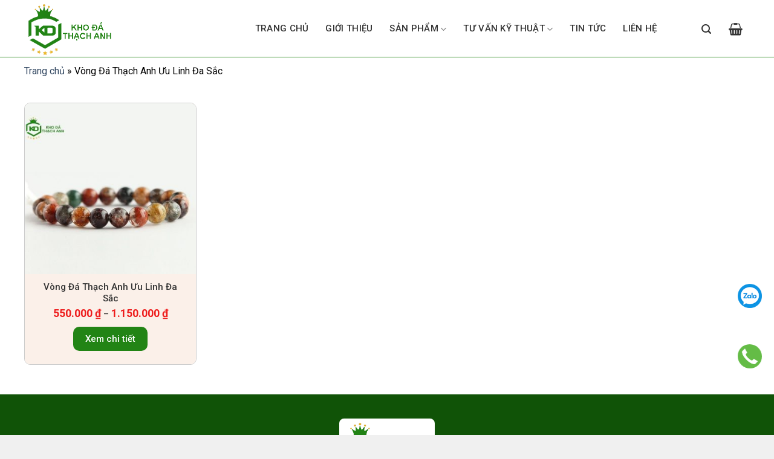

--- FILE ---
content_type: text/html; charset=UTF-8
request_url: http://khodathachanh.com/san-pham-tag/vong-da-thach-anh-uu-linh-da-sac/
body_size: 23904
content:

<!DOCTYPE html>
<html lang="vi-VN" class="loading-site no-js">
<head>
	<meta charset="UTF-8" />
	<link rel="profile" href="http://gmpg.org/xfn/11" />
	<link rel="pingback" href="http://khodathachanh.com/xmlrpc.php" />

	<script>(function(html){html.className = html.className.replace(/\bno-js\b/,'js')})(document.documentElement);</script>
<meta name='robots' content='index, follow, max-image-preview:large, max-snippet:-1, max-video-preview:-1' />
	<style>img:is([sizes="auto" i], [sizes^="auto," i]) { contain-intrinsic-size: 3000px 1500px }</style>
	<meta name="viewport" content="width=device-width, initial-scale=1, maximum-scale=1" />
	<!-- This site is optimized with the Yoast SEO plugin v25.7 - https://yoast.com/wordpress/plugins/seo/ -->
	<title>Lưu trữ Vòng Đá Thạch Anh Ưu Linh Đa Sắc - Kho Đá Thạch Anh Hà Nội</title>
	<link rel="canonical" href="https://khodathachanh.com/san-pham-tag/vong-da-thach-anh-uu-linh-da-sac/" />
	<meta property="og:locale" content="vi_VN" />
	<meta property="og:type" content="article" />
	<meta property="og:title" content="Lưu trữ Vòng Đá Thạch Anh Ưu Linh Đa Sắc - Kho Đá Thạch Anh Hà Nội" />
	<meta property="og:url" content="https://khodathachanh.com/san-pham-tag/vong-da-thach-anh-uu-linh-da-sac/" />
	<meta property="og:site_name" content="Kho Đá Thạch Anh Hà Nội" />
	<meta name="twitter:card" content="summary_large_image" />
	<script type="application/ld+json" class="yoast-schema-graph">{"@context":"https://schema.org","@graph":[{"@type":"CollectionPage","@id":"https://khodathachanh.com/san-pham-tag/vong-da-thach-anh-uu-linh-da-sac/","url":"https://khodathachanh.com/san-pham-tag/vong-da-thach-anh-uu-linh-da-sac/","name":"Lưu trữ Vòng Đá Thạch Anh Ưu Linh Đa Sắc - Kho Đá Thạch Anh Hà Nội","isPartOf":{"@id":"https://khodathachanh.com/#website"},"primaryImageOfPage":{"@id":"https://khodathachanh.com/san-pham-tag/vong-da-thach-anh-uu-linh-da-sac/#primaryimage"},"image":{"@id":"https://khodathachanh.com/san-pham-tag/vong-da-thach-anh-uu-linh-da-sac/#primaryimage"},"thumbnailUrl":"https://khodathachanh.com/wp-content/uploads/2024/01/vong-da-thach-anh-uu-linh-da-sac.jpg","breadcrumb":{"@id":"https://khodathachanh.com/san-pham-tag/vong-da-thach-anh-uu-linh-da-sac/#breadcrumb"},"inLanguage":"vi"},{"@type":"ImageObject","inLanguage":"vi","@id":"https://khodathachanh.com/san-pham-tag/vong-da-thach-anh-uu-linh-da-sac/#primaryimage","url":"https://khodathachanh.com/wp-content/uploads/2024/01/vong-da-thach-anh-uu-linh-da-sac.jpg","contentUrl":"https://khodathachanh.com/wp-content/uploads/2024/01/vong-da-thach-anh-uu-linh-da-sac.jpg","width":800,"height":680},{"@type":"BreadcrumbList","@id":"https://khodathachanh.com/san-pham-tag/vong-da-thach-anh-uu-linh-da-sac/#breadcrumb","itemListElement":[{"@type":"ListItem","position":1,"name":"Trang chủ","item":"https://khodathachanh.com/"},{"@type":"ListItem","position":2,"name":"Vòng Đá Thạch Anh Ưu Linh Đa Sắc"}]},{"@type":"WebSite","@id":"https://khodathachanh.com/#website","url":"https://khodathachanh.com/","name":"Kho Đá Thạch Anh","description":"","publisher":{"@id":"https://khodathachanh.com/#organization"},"potentialAction":[{"@type":"SearchAction","target":{"@type":"EntryPoint","urlTemplate":"https://khodathachanh.com/?s={search_term_string}"},"query-input":{"@type":"PropertyValueSpecification","valueRequired":true,"valueName":"search_term_string"}}],"inLanguage":"vi"},{"@type":"Organization","@id":"https://khodathachanh.com/#organization","name":"Kho Đá Thạch Anh","url":"https://khodathachanh.com/","logo":{"@type":"ImageObject","inLanguage":"vi","@id":"https://khodathachanh.com/#/schema/logo/image/","url":"http://khodathachanh.com/wp-content/uploads/2024/01/da-xanh-ngoc-flourite.jpg","contentUrl":"http://khodathachanh.com/wp-content/uploads/2024/01/da-xanh-ngoc-flourite.jpg","width":800,"height":680,"caption":"Kho Đá Thạch Anh"},"image":{"@id":"https://khodathachanh.com/#/schema/logo/image/"}}]}</script>
	<!-- / Yoast SEO plugin. -->


<link rel='dns-prefetch' href='//cdn.jsdelivr.net' />
<link rel='prefetch' href='http://khodathachanh.com/wp-content/themes/flatsome/assets/js/chunk.countup.js?ver=3.16.2' />
<link rel='prefetch' href='http://khodathachanh.com/wp-content/themes/flatsome/assets/js/chunk.sticky-sidebar.js?ver=3.16.2' />
<link rel='prefetch' href='http://khodathachanh.com/wp-content/themes/flatsome/assets/js/chunk.tooltips.js?ver=3.16.2' />
<link rel='prefetch' href='http://khodathachanh.com/wp-content/themes/flatsome/assets/js/chunk.vendors-popups.js?ver=3.16.2' />
<link rel='prefetch' href='http://khodathachanh.com/wp-content/themes/flatsome/assets/js/chunk.vendors-slider.js?ver=3.16.2' />
<link rel="alternate" type="application/rss+xml" title="Dòng thông tin Kho Đá Thạch Anh Hà Nội &raquo;" href="https://khodathachanh.com/feed/" />
<link rel="alternate" type="application/rss+xml" title="Kho Đá Thạch Anh Hà Nội &raquo; Dòng bình luận" href="https://khodathachanh.com/comments/feed/" />
<link rel="alternate" type="application/rss+xml" title="Nguồn cấp Kho Đá Thạch Anh Hà Nội &raquo; Vòng Đá Thạch Anh Ưu Linh Đa Sắc Thẻ" href="https://khodathachanh.com/san-pham-tag/vong-da-thach-anh-uu-linh-da-sac/feed/" />
<script type="text/javascript">
/* <![CDATA[ */
window._wpemojiSettings = {"baseUrl":"https:\/\/s.w.org\/images\/core\/emoji\/15.0.3\/72x72\/","ext":".png","svgUrl":"https:\/\/s.w.org\/images\/core\/emoji\/15.0.3\/svg\/","svgExt":".svg","source":{"concatemoji":"http:\/\/khodathachanh.com\/wp-includes\/js\/wp-emoji-release.min.js?ver=6.7.4"}};
/*! This file is auto-generated */
!function(i,n){var o,s,e;function c(e){try{var t={supportTests:e,timestamp:(new Date).valueOf()};sessionStorage.setItem(o,JSON.stringify(t))}catch(e){}}function p(e,t,n){e.clearRect(0,0,e.canvas.width,e.canvas.height),e.fillText(t,0,0);var t=new Uint32Array(e.getImageData(0,0,e.canvas.width,e.canvas.height).data),r=(e.clearRect(0,0,e.canvas.width,e.canvas.height),e.fillText(n,0,0),new Uint32Array(e.getImageData(0,0,e.canvas.width,e.canvas.height).data));return t.every(function(e,t){return e===r[t]})}function u(e,t,n){switch(t){case"flag":return n(e,"\ud83c\udff3\ufe0f\u200d\u26a7\ufe0f","\ud83c\udff3\ufe0f\u200b\u26a7\ufe0f")?!1:!n(e,"\ud83c\uddfa\ud83c\uddf3","\ud83c\uddfa\u200b\ud83c\uddf3")&&!n(e,"\ud83c\udff4\udb40\udc67\udb40\udc62\udb40\udc65\udb40\udc6e\udb40\udc67\udb40\udc7f","\ud83c\udff4\u200b\udb40\udc67\u200b\udb40\udc62\u200b\udb40\udc65\u200b\udb40\udc6e\u200b\udb40\udc67\u200b\udb40\udc7f");case"emoji":return!n(e,"\ud83d\udc26\u200d\u2b1b","\ud83d\udc26\u200b\u2b1b")}return!1}function f(e,t,n){var r="undefined"!=typeof WorkerGlobalScope&&self instanceof WorkerGlobalScope?new OffscreenCanvas(300,150):i.createElement("canvas"),a=r.getContext("2d",{willReadFrequently:!0}),o=(a.textBaseline="top",a.font="600 32px Arial",{});return e.forEach(function(e){o[e]=t(a,e,n)}),o}function t(e){var t=i.createElement("script");t.src=e,t.defer=!0,i.head.appendChild(t)}"undefined"!=typeof Promise&&(o="wpEmojiSettingsSupports",s=["flag","emoji"],n.supports={everything:!0,everythingExceptFlag:!0},e=new Promise(function(e){i.addEventListener("DOMContentLoaded",e,{once:!0})}),new Promise(function(t){var n=function(){try{var e=JSON.parse(sessionStorage.getItem(o));if("object"==typeof e&&"number"==typeof e.timestamp&&(new Date).valueOf()<e.timestamp+604800&&"object"==typeof e.supportTests)return e.supportTests}catch(e){}return null}();if(!n){if("undefined"!=typeof Worker&&"undefined"!=typeof OffscreenCanvas&&"undefined"!=typeof URL&&URL.createObjectURL&&"undefined"!=typeof Blob)try{var e="postMessage("+f.toString()+"("+[JSON.stringify(s),u.toString(),p.toString()].join(",")+"));",r=new Blob([e],{type:"text/javascript"}),a=new Worker(URL.createObjectURL(r),{name:"wpTestEmojiSupports"});return void(a.onmessage=function(e){c(n=e.data),a.terminate(),t(n)})}catch(e){}c(n=f(s,u,p))}t(n)}).then(function(e){for(var t in e)n.supports[t]=e[t],n.supports.everything=n.supports.everything&&n.supports[t],"flag"!==t&&(n.supports.everythingExceptFlag=n.supports.everythingExceptFlag&&n.supports[t]);n.supports.everythingExceptFlag=n.supports.everythingExceptFlag&&!n.supports.flag,n.DOMReady=!1,n.readyCallback=function(){n.DOMReady=!0}}).then(function(){return e}).then(function(){var e;n.supports.everything||(n.readyCallback(),(e=n.source||{}).concatemoji?t(e.concatemoji):e.wpemoji&&e.twemoji&&(t(e.twemoji),t(e.wpemoji)))}))}((window,document),window._wpemojiSettings);
/* ]]> */
</script>
<style id='wp-emoji-styles-inline-css' type='text/css'>

	img.wp-smiley, img.emoji {
		display: inline !important;
		border: none !important;
		box-shadow: none !important;
		height: 1em !important;
		width: 1em !important;
		margin: 0 0.07em !important;
		vertical-align: -0.1em !important;
		background: none !important;
		padding: 0 !important;
	}
</style>
<style id='wp-block-library-inline-css' type='text/css'>
:root{--wp-admin-theme-color:#007cba;--wp-admin-theme-color--rgb:0,124,186;--wp-admin-theme-color-darker-10:#006ba1;--wp-admin-theme-color-darker-10--rgb:0,107,161;--wp-admin-theme-color-darker-20:#005a87;--wp-admin-theme-color-darker-20--rgb:0,90,135;--wp-admin-border-width-focus:2px;--wp-block-synced-color:#7a00df;--wp-block-synced-color--rgb:122,0,223;--wp-bound-block-color:var(--wp-block-synced-color)}@media (min-resolution:192dpi){:root{--wp-admin-border-width-focus:1.5px}}.wp-element-button{cursor:pointer}:root{--wp--preset--font-size--normal:16px;--wp--preset--font-size--huge:42px}:root .has-very-light-gray-background-color{background-color:#eee}:root .has-very-dark-gray-background-color{background-color:#313131}:root .has-very-light-gray-color{color:#eee}:root .has-very-dark-gray-color{color:#313131}:root .has-vivid-green-cyan-to-vivid-cyan-blue-gradient-background{background:linear-gradient(135deg,#00d084,#0693e3)}:root .has-purple-crush-gradient-background{background:linear-gradient(135deg,#34e2e4,#4721fb 50%,#ab1dfe)}:root .has-hazy-dawn-gradient-background{background:linear-gradient(135deg,#faaca8,#dad0ec)}:root .has-subdued-olive-gradient-background{background:linear-gradient(135deg,#fafae1,#67a671)}:root .has-atomic-cream-gradient-background{background:linear-gradient(135deg,#fdd79a,#004a59)}:root .has-nightshade-gradient-background{background:linear-gradient(135deg,#330968,#31cdcf)}:root .has-midnight-gradient-background{background:linear-gradient(135deg,#020381,#2874fc)}.has-regular-font-size{font-size:1em}.has-larger-font-size{font-size:2.625em}.has-normal-font-size{font-size:var(--wp--preset--font-size--normal)}.has-huge-font-size{font-size:var(--wp--preset--font-size--huge)}.has-text-align-center{text-align:center}.has-text-align-left{text-align:left}.has-text-align-right{text-align:right}#end-resizable-editor-section{display:none}.aligncenter{clear:both}.items-justified-left{justify-content:flex-start}.items-justified-center{justify-content:center}.items-justified-right{justify-content:flex-end}.items-justified-space-between{justify-content:space-between}.screen-reader-text{border:0;clip:rect(1px,1px,1px,1px);clip-path:inset(50%);height:1px;margin:-1px;overflow:hidden;padding:0;position:absolute;width:1px;word-wrap:normal!important}.screen-reader-text:focus{background-color:#ddd;clip:auto!important;clip-path:none;color:#444;display:block;font-size:1em;height:auto;left:5px;line-height:normal;padding:15px 23px 14px;text-decoration:none;top:5px;width:auto;z-index:100000}html :where(.has-border-color){border-style:solid}html :where([style*=border-top-color]){border-top-style:solid}html :where([style*=border-right-color]){border-right-style:solid}html :where([style*=border-bottom-color]){border-bottom-style:solid}html :where([style*=border-left-color]){border-left-style:solid}html :where([style*=border-width]){border-style:solid}html :where([style*=border-top-width]){border-top-style:solid}html :where([style*=border-right-width]){border-right-style:solid}html :where([style*=border-bottom-width]){border-bottom-style:solid}html :where([style*=border-left-width]){border-left-style:solid}html :where(img[class*=wp-image-]){height:auto;max-width:100%}:where(figure){margin:0 0 1em}html :where(.is-position-sticky){--wp-admin--admin-bar--position-offset:var(--wp-admin--admin-bar--height,0px)}@media screen and (max-width:600px){html :where(.is-position-sticky){--wp-admin--admin-bar--position-offset:0px}}
</style>
<style id='classic-theme-styles-inline-css' type='text/css'>
/*! This file is auto-generated */
.wp-block-button__link{color:#fff;background-color:#32373c;border-radius:9999px;box-shadow:none;text-decoration:none;padding:calc(.667em + 2px) calc(1.333em + 2px);font-size:1.125em}.wp-block-file__button{background:#32373c;color:#fff;text-decoration:none}
</style>
<link rel='stylesheet' id='contact-form-7-css' href='http://khodathachanh.com/wp-content/plugins/contact-form-7/includes/css/styles.css?ver=6.0.2' type='text/css' media='all' />
<style id='woocommerce-inline-inline-css' type='text/css'>
.woocommerce form .form-row .required { visibility: visible; }
</style>
<link rel='stylesheet' id='brands-styles-css' href='http://khodathachanh.com/wp-content/plugins/woocommerce/assets/css/brands.css?ver=10.1.3' type='text/css' media='all' />
<link rel='stylesheet' id='flatsome-main-css' href='http://khodathachanh.com/wp-content/themes/flatsome/assets/css/flatsome.css?ver=3.16.2' type='text/css' media='all' />
<style id='flatsome-main-inline-css' type='text/css'>
@font-face {
				font-family: "fl-icons";
				font-display: block;
				src: url(http://khodathachanh.com/wp-content/themes/flatsome/assets/css/icons/fl-icons.eot?v=3.16.2);
				src:
					url(http://khodathachanh.com/wp-content/themes/flatsome/assets/css/icons/fl-icons.eot#iefix?v=3.16.2) format("embedded-opentype"),
					url(http://khodathachanh.com/wp-content/themes/flatsome/assets/css/icons/fl-icons.woff2?v=3.16.2) format("woff2"),
					url(http://khodathachanh.com/wp-content/themes/flatsome/assets/css/icons/fl-icons.ttf?v=3.16.2) format("truetype"),
					url(http://khodathachanh.com/wp-content/themes/flatsome/assets/css/icons/fl-icons.woff?v=3.16.2) format("woff"),
					url(http://khodathachanh.com/wp-content/themes/flatsome/assets/css/icons/fl-icons.svg?v=3.16.2#fl-icons) format("svg");
			}
</style>
<link rel='stylesheet' id='flatsome-shop-css' href='http://khodathachanh.com/wp-content/themes/flatsome/assets/css/flatsome-shop.css?ver=3.16.2' type='text/css' media='all' />
<link rel='stylesheet' id='flatsome-style-css' href='http://khodathachanh.com/wp-content/themes/flatsome-child/style.css?ver=3.0' type='text/css' media='all' />
<script type="text/javascript" src="http://khodathachanh.com/wp-includes/js/jquery/jquery.min.js?ver=3.7.1" id="jquery-core-js"></script>
<script type="text/javascript" src="http://khodathachanh.com/wp-includes/js/jquery/jquery-migrate.min.js?ver=3.4.1" id="jquery-migrate-js"></script>
<script type="text/javascript" src="http://khodathachanh.com/wp-content/plugins/woocommerce/assets/js/jquery-blockui/jquery.blockUI.min.js?ver=2.7.0-wc.10.1.3" id="jquery-blockui-js" defer="defer" data-wp-strategy="defer"></script>
<script type="text/javascript" id="wc-add-to-cart-js-extra">
/* <![CDATA[ */
var wc_add_to_cart_params = {"ajax_url":"\/wp-admin\/admin-ajax.php","wc_ajax_url":"\/?wc-ajax=%%endpoint%%","i18n_view_cart":"Xem gi\u1ecf h\u00e0ng","cart_url":"https:\/\/khodathachanh.com\/cart\/","is_cart":"","cart_redirect_after_add":"no"};
/* ]]> */
</script>
<script type="text/javascript" src="http://khodathachanh.com/wp-content/plugins/woocommerce/assets/js/frontend/add-to-cart.min.js?ver=10.1.3" id="wc-add-to-cart-js" defer="defer" data-wp-strategy="defer"></script>
<script type="text/javascript" src="http://khodathachanh.com/wp-content/plugins/woocommerce/assets/js/js-cookie/js.cookie.min.js?ver=2.1.4-wc.10.1.3" id="js-cookie-js" defer="defer" data-wp-strategy="defer"></script>
<script type="text/javascript" id="woocommerce-js-extra">
/* <![CDATA[ */
var woocommerce_params = {"ajax_url":"\/wp-admin\/admin-ajax.php","wc_ajax_url":"\/?wc-ajax=%%endpoint%%","i18n_password_show":"Hi\u1ec3n th\u1ecb m\u1eadt kh\u1ea9u","i18n_password_hide":"\u1ea8n m\u1eadt kh\u1ea9u"};
/* ]]> */
</script>
<script type="text/javascript" src="http://khodathachanh.com/wp-content/plugins/woocommerce/assets/js/frontend/woocommerce.min.js?ver=10.1.3" id="woocommerce-js" defer="defer" data-wp-strategy="defer"></script>
<link rel="https://api.w.org/" href="https://khodathachanh.com/wp-json/" /><link rel="alternate" title="JSON" type="application/json" href="https://khodathachanh.com/wp-json/wp/v2/product_tag/306" /><link rel="EditURI" type="application/rsd+xml" title="RSD" href="https://khodathachanh.com/xmlrpc.php?rsd" />
<meta name="generator" content="WordPress 6.7.4" />
<meta name="generator" content="WooCommerce 10.1.3" />
<style>.bg{opacity: 0; transition: opacity 1s; -webkit-transition: opacity 1s;} .bg-loaded{opacity: 1;}</style><meta name="google-site-verification" content="x_TBxMMqmrSskRyzoe7O7fkf3TIO-I2F4VFmXVAUtZY" />	<noscript><style>.woocommerce-product-gallery{ opacity: 1 !important; }</style></noscript>
	<link rel="icon" href="https://khodathachanh.com/wp-content/uploads/2022/06/cropped-lo-go-32x32.jpg" sizes="32x32" />
<link rel="icon" href="https://khodathachanh.com/wp-content/uploads/2022/06/cropped-lo-go-192x192.jpg" sizes="192x192" />
<link rel="apple-touch-icon" href="https://khodathachanh.com/wp-content/uploads/2022/06/cropped-lo-go-180x180.jpg" />
<meta name="msapplication-TileImage" content="https://khodathachanh.com/wp-content/uploads/2022/06/cropped-lo-go-270x270.jpg" />
<style id="custom-css" type="text/css">:root {--primary-color: #c71f16;}.container-width, .full-width .ubermenu-nav, .container, .row{max-width: 1230px}.row.row-collapse{max-width: 1200px}.row.row-small{max-width: 1222.5px}.row.row-large{max-width: 1260px}.header-main{height: 94px}#logo img{max-height: 94px}#logo{width:290px;}.header-bottom{min-height: 50px}.header-top{min-height: 41px}.transparent .header-main{height: 90px}.transparent #logo img{max-height: 90px}.has-transparent + .page-title:first-of-type,.has-transparent + #main > .page-title,.has-transparent + #main > div > .page-title,.has-transparent + #main .page-header-wrapper:first-of-type .page-title{padding-top: 90px;}.header.show-on-scroll,.stuck .header-main{height:70px!important}.stuck #logo img{max-height: 70px!important}.search-form{ width: 35%;}.header-bg-color {background-color: rgba(255,255,255,0.9)}.header-bottom {background-color: #f1f1f1}.stuck .header-main .nav > li > a{line-height: 50px }.header-bottom-nav > li > a{line-height: 16px }@media (max-width: 549px) {.header-main{height: 70px}#logo img{max-height: 70px}}.header-top{background-color:#f39801!important;}/* Color */.accordion-title.active, .has-icon-bg .icon .icon-inner,.logo a, .primary.is-underline, .primary.is-link, .badge-outline .badge-inner, .nav-outline > li.active> a,.nav-outline >li.active > a, .cart-icon strong,[data-color='primary'], .is-outline.primary{color: #c71f16;}/* Color !important */[data-text-color="primary"]{color: #c71f16!important;}/* Background Color */[data-text-bg="primary"]{background-color: #c71f16;}/* Background */.scroll-to-bullets a,.featured-title, .label-new.menu-item > a:after, .nav-pagination > li > .current,.nav-pagination > li > span:hover,.nav-pagination > li > a:hover,.has-hover:hover .badge-outline .badge-inner,button[type="submit"], .button.wc-forward:not(.checkout):not(.checkout-button), .button.submit-button, .button.primary:not(.is-outline),.featured-table .title,.is-outline:hover, .has-icon:hover .icon-label,.nav-dropdown-bold .nav-column li > a:hover, .nav-dropdown.nav-dropdown-bold > li > a:hover, .nav-dropdown-bold.dark .nav-column li > a:hover, .nav-dropdown.nav-dropdown-bold.dark > li > a:hover, .header-vertical-menu__opener ,.is-outline:hover, .tagcloud a:hover,.grid-tools a, input[type='submit']:not(.is-form), .box-badge:hover .box-text, input.button.alt,.nav-box > li > a:hover,.nav-box > li.active > a,.nav-pills > li.active > a ,.current-dropdown .cart-icon strong, .cart-icon:hover strong, .nav-line-bottom > li > a:before, .nav-line-grow > li > a:before, .nav-line > li > a:before,.banner, .header-top, .slider-nav-circle .flickity-prev-next-button:hover svg, .slider-nav-circle .flickity-prev-next-button:hover .arrow, .primary.is-outline:hover, .button.primary:not(.is-outline), input[type='submit'].primary, input[type='submit'].primary, input[type='reset'].button, input[type='button'].primary, .badge-inner{background-color: #c71f16;}/* Border */.nav-vertical.nav-tabs > li.active > a,.scroll-to-bullets a.active,.nav-pagination > li > .current,.nav-pagination > li > span:hover,.nav-pagination > li > a:hover,.has-hover:hover .badge-outline .badge-inner,.accordion-title.active,.featured-table,.is-outline:hover, .tagcloud a:hover,blockquote, .has-border, .cart-icon strong:after,.cart-icon strong,.blockUI:before, .processing:before,.loading-spin, .slider-nav-circle .flickity-prev-next-button:hover svg, .slider-nav-circle .flickity-prev-next-button:hover .arrow, .primary.is-outline:hover{border-color: #c71f16}.nav-tabs > li.active > a{border-top-color: #c71f16}.widget_shopping_cart_content .blockUI.blockOverlay:before { border-left-color: #c71f16 }.woocommerce-checkout-review-order .blockUI.blockOverlay:before { border-left-color: #c71f16 }/* Fill */.slider .flickity-prev-next-button:hover svg,.slider .flickity-prev-next-button:hover .arrow{fill: #c71f16;}/* Focus */.primary:focus-visible, .submit-button:focus-visible, button[type="submit"]:focus-visible { outline-color: #c71f16!important; }/* Background Color */[data-icon-label]:after, .secondary.is-underline:hover,.secondary.is-outline:hover,.icon-label,.button.secondary:not(.is-outline),.button.alt:not(.is-outline), .badge-inner.on-sale, .button.checkout, .single_add_to_cart_button, .current .breadcrumb-step{ background-color:#c71f16; }[data-text-bg="secondary"]{background-color: #c71f16;}/* Color */.secondary.is-underline,.secondary.is-link, .secondary.is-outline,.stars a.active, .star-rating:before, .woocommerce-page .star-rating:before,.star-rating span:before, .color-secondary{color: #c71f16}/* Color !important */[data-text-color="secondary"]{color: #c71f16!important;}/* Border */.secondary.is-outline:hover{border-color:#c71f16}/* Focus */.secondary:focus-visible, .alt:focus-visible { outline-color: #c71f16!important; }.success.is-underline:hover,.success.is-outline:hover,.success{background-color: #c71f16}.success-color, .success.is-link, .success.is-outline{color: #c71f16;}.success-border{border-color: #c71f16!important;}/* Color !important */[data-text-color="success"]{color: #c71f16!important;}/* Background Color */[data-text-bg="success"]{background-color: #c71f16;}body{color: #000000}.header:not(.transparent) .header-bottom-nav.nav > li > a{color: #ffffff;}.header:not(.transparent) .header-bottom-nav.nav > li > a:hover,.header:not(.transparent) .header-bottom-nav.nav > li.active > a,.header:not(.transparent) .header-bottom-nav.nav > li.current > a,.header:not(.transparent) .header-bottom-nav.nav > li > a.active,.header:not(.transparent) .header-bottom-nav.nav > li > a.current{color: #f39402;}.header-bottom-nav.nav-line-bottom > li > a:before,.header-bottom-nav.nav-line-grow > li > a:before,.header-bottom-nav.nav-line > li > a:before,.header-bottom-nav.nav-box > li > a:hover,.header-bottom-nav.nav-box > li.active > a,.header-bottom-nav.nav-pills > li > a:hover,.header-bottom-nav.nav-pills > li.active > a{color:#FFF!important;background-color: #f39402;}.shop-page-title.featured-title .title-bg{background-image: url(http://khodathachanh.com/wp-content/uploads/2019/03/duongdan.png);}@media screen and (min-width: 550px){.products .box-vertical .box-image{min-width: 340px!important;width: 340px!important;}}.absolute-footer, html{background-color: #f0f0f0}.page-title-small + main .product-container > .row{padding-top:0;}.nav-vertical-fly-out > li + li {border-top-width: 1px; border-top-style: solid;}.label-new.menu-item > a:after{content:"New";}.label-hot.menu-item > a:after{content:"Hot";}.label-sale.menu-item > a:after{content:"Sale";}.label-popular.menu-item > a:after{content:"Popular";}</style><style id="kirki-inline-styles"></style></head>

<body class="archive tax-product_tag term-vong-da-thach-anh-uu-linh-da-sac term-306 theme-flatsome woocommerce woocommerce-page woocommerce-no-js lightbox nav-dropdown-has-arrow nav-dropdown-has-shadow nav-dropdown-has-border">


<a class="skip-link screen-reader-text" href="#main">Skip to content</a>

<div id="wrapper">

	
	<header id="header" class="header ">
		<div class="header-wrapper">
			<div id="masthead" class="header-main hide-for-sticky">
      <div class="header-inner flex-row container logo-left medium-logo-center" role="navigation">

          <!-- Logo -->
          <div id="logo" class="flex-col logo">
            
<!-- Header logo -->
<a href="https://khodathachanh.com/" title="Kho Đá Thạch Anh Hà Nội" rel="home">
		<img width="260" height="162" src="https://khodathachanh.com/wp-content/uploads/2024/02/logo.png" class="header_logo header-logo" alt="Kho Đá Thạch Anh Hà Nội"/><img  width="800" height="800" src="https://khodathachanh.com/wp-content/uploads/2023/03/z4194409178849_d4e15b904a0c5da1e44faf7f8d6c730c-800x800.jpg" class="header-logo-dark" alt="Kho Đá Thạch Anh Hà Nội"/></a>
          </div>

          <!-- Mobile Left Elements -->
          <div class="flex-col show-for-medium flex-left">
            <ul class="mobile-nav nav nav-left ">
              <li class="nav-icon has-icon">
  		<a href="#" data-open="#main-menu" data-pos="left" data-bg="main-menu-overlay" data-color="" class="is-small" aria-label="Menu" aria-controls="main-menu" aria-expanded="false">

		  <i class="icon-menu" ></i>
		  		</a>
	</li>
            </ul>
          </div>

          <!-- Left Elements -->
          <div class="flex-col hide-for-medium flex-left
            flex-grow">
            <ul class="header-nav header-nav-main nav nav-left  nav-uppercase" >
              <li id="menu-item-514" class="menu-item menu-item-type-custom menu-item-object-custom menu-item-514 menu-item-design-default"><a href="https://khodathachanh.com/" class="nav-top-link">Trang chủ</a></li>
<li id="menu-item-1340" class="menu-item menu-item-type-post_type menu-item-object-page menu-item-1340 menu-item-design-default"><a href="https://khodathachanh.com/gioi-thieu/" class="nav-top-link">Giới thiệu</a></li>
<li id="menu-item-5494" class="menu-item menu-item-type-post_type menu-item-object-page menu-item-has-children menu-item-5494 menu-item-design-default has-dropdown"><a href="https://khodathachanh.com/shop/" class="nav-top-link" aria-expanded="false" aria-haspopup="menu">Sản phẩm<i class="icon-angle-down" ></i></a>
<ul class="sub-menu nav-dropdown nav-dropdown-default">
	<li id="menu-item-2304" class="menu-item menu-item-type-taxonomy menu-item-object-product_cat menu-item-2304"><a href="https://khodathachanh.com/danh-muc-san-pham/san-pham-hot/">Sản phẩm hot</a></li>
	<li id="menu-item-1381" class="menu-item menu-item-type-taxonomy menu-item-object-product_cat menu-item-has-children menu-item-1381 nav-dropdown-col"><a href="https://khodathachanh.com/danh-muc-san-pham/da-phong-thuy/">Đá phong thủy</a>
	<ul class="sub-menu nav-column nav-dropdown-default">
		<li id="menu-item-5776" class="menu-item menu-item-type-taxonomy menu-item-object-product_cat menu-item-5776"><a href="https://khodathachanh.com/danh-muc-san-pham/da-phong-thuy/da-phong-thuy-menh-kim/">Đá Phong Thủy Mệnh Kim</a></li>
		<li id="menu-item-5777" class="menu-item menu-item-type-taxonomy menu-item-object-product_cat menu-item-5777"><a href="https://khodathachanh.com/danh-muc-san-pham/da-phong-thuy/da-phong-thuy-menh-moc/">Đá Phong Thủy Mệnh Mộc</a></li>
		<li id="menu-item-5779" class="menu-item menu-item-type-taxonomy menu-item-object-product_cat menu-item-5779"><a href="https://khodathachanh.com/danh-muc-san-pham/da-phong-thuy/da-phong-thuy-menh-thuy/">Đá Phong Thủy Mệnh Thủy</a></li>
		<li id="menu-item-5775" class="menu-item menu-item-type-taxonomy menu-item-object-product_cat menu-item-5775"><a href="https://khodathachanh.com/danh-muc-san-pham/da-phong-thuy/da-phong-thuy-menh-hoa/">Đá Phong Thủy Mệnh Hỏa</a></li>
		<li id="menu-item-5778" class="menu-item menu-item-type-taxonomy menu-item-object-product_cat menu-item-5778"><a href="https://khodathachanh.com/danh-muc-san-pham/da-phong-thuy/da-phong-thuy-menh-tho/">Đá Phong Thủy Mệnh Thổ</a></li>
	</ul>
</li>
	<li id="menu-item-1518" class="menu-item menu-item-type-taxonomy menu-item-object-product_cat menu-item-has-children menu-item-1518 nav-dropdown-col"><a href="https://khodathachanh.com/danh-muc-san-pham/da-thach-anh/">Đá thạch anh</a>
	<ul class="sub-menu nav-column nav-dropdown-default">
		<li id="menu-item-3308" class="menu-item menu-item-type-taxonomy menu-item-object-product_cat menu-item-3308"><a href="https://khodathachanh.com/danh-muc-san-pham/da-thach-anh/da-thach-anh-dang-tho/">Đá Thạch Anh Dạng Thô</a></li>
		<li id="menu-item-3307" class="menu-item menu-item-type-taxonomy menu-item-object-product_cat menu-item-3307"><a href="https://khodathachanh.com/danh-muc-san-pham/da-thach-anh/da-thach-anh-vun-mai-bong/">Đá Thạch Anh Vụn Mài Bóng</a></li>
		<li id="menu-item-3689" class="menu-item menu-item-type-taxonomy menu-item-object-product_cat menu-item-3689"><a href="https://khodathachanh.com/danh-muc-san-pham/da-thach-anh/khoi-da-canh-da-tran-trach/">Khối Đá Cảnh Đá Trấn Trạch</a></li>
	</ul>
</li>
	<li id="menu-item-2303" class="menu-item menu-item-type-taxonomy menu-item-object-product_cat menu-item-has-children menu-item-2303 nav-dropdown-col"><a href="https://khodathachanh.com/danh-muc-san-pham/vat-pham-phong-thuy/">Vật phẩm phong thủy</a>
	<ul class="sub-menu nav-column nav-dropdown-default">
		<li id="menu-item-2828" class="menu-item menu-item-type-taxonomy menu-item-object-product_cat menu-item-2828"><a href="https://khodathachanh.com/danh-muc-san-pham/vat-pham-phong-thuy/linh-vat-phong-thuy/">Linh Vật Phong Thuỷ</a></li>
		<li id="menu-item-2830" class="menu-item menu-item-type-taxonomy menu-item-object-product_cat menu-item-2830"><a href="https://khodathachanh.com/danh-muc-san-pham/vat-pham-phong-thuy/tuong-phat-phong-thuy/">Tượng Phật Phong Thuỷ</a></li>
		<li id="menu-item-2835" class="menu-item menu-item-type-taxonomy menu-item-object-product_cat menu-item-2835"><a href="https://khodathachanh.com/danh-muc-san-pham/vat-pham-phong-thuy/tru-da-thach-anh/">Trụ Đá Thạch Anh</a></li>
		<li id="menu-item-2831" class="menu-item menu-item-type-taxonomy menu-item-object-product_cat menu-item-2831"><a href="https://khodathachanh.com/danh-muc-san-pham/vat-pham-phong-thuy/kim-tu-thap-da/">Kim Tự Tháp Đá Thạch Anh</a></li>
		<li id="menu-item-2834" class="menu-item menu-item-type-taxonomy menu-item-object-product_cat menu-item-2834"><a href="https://khodathachanh.com/danh-muc-san-pham/vat-pham-phong-thuy/thap-van-xuong/">Tháp Văn Xương</a></li>
		<li id="menu-item-3175" class="menu-item menu-item-type-taxonomy menu-item-object-product_cat menu-item-3175"><a href="https://khodathachanh.com/danh-muc-san-pham/vat-pham-phong-thuy/qua-cau-da-12-mat/">Quả Cầu Đá 12 Mặt</a></li>
		<li id="menu-item-3148" class="menu-item menu-item-type-taxonomy menu-item-object-product_cat menu-item-3148"><a href="https://khodathachanh.com/danh-muc-san-pham/vat-pham-phong-thuy/bo-that-tinh-tran-bang-da/">Bộ Thất Tinh Trận Bằng Đá</a></li>
		<li id="menu-item-2833" class="menu-item menu-item-type-taxonomy menu-item-object-product_cat menu-item-2833"><a href="https://khodathachanh.com/danh-muc-san-pham/vat-pham-phong-thuy/hoc-da-thach-anh/">Hốc Đá Thạch Anh</a></li>
		<li id="menu-item-2832" class="menu-item menu-item-type-taxonomy menu-item-object-product_cat menu-item-2832"><a href="https://khodathachanh.com/danh-muc-san-pham/vat-pham-phong-thuy/cay-da-phong-thuy/">Cây Đá Phong Thuỷ</a></li>
		<li id="menu-item-2829" class="menu-item menu-item-type-taxonomy menu-item-object-product_cat menu-item-2829"><a href="https://khodathachanh.com/danh-muc-san-pham/vat-pham-phong-thuy/vat-pham-khac/">Vật Phẩm Khác</a></li>
	</ul>
</li>
	<li id="menu-item-2605" class="menu-item menu-item-type-taxonomy menu-item-object-product_cat menu-item-has-children menu-item-2605 nav-dropdown-col"><a href="https://khodathachanh.com/danh-muc-san-pham/mat-day-chuyen-da/">Mặt dây chuyền đá</a>
	<ul class="sub-menu nav-column nav-dropdown-default">
		<li id="menu-item-2607" class="menu-item menu-item-type-taxonomy menu-item-object-product_cat menu-item-2607"><a href="https://khodathachanh.com/danh-muc-san-pham/mat-day-chuyen-da/mat-day-chuyen-ho-ly/">Mặt Dây Chuyền Hồ Ly</a></li>
		<li id="menu-item-2825" class="menu-item menu-item-type-taxonomy menu-item-object-product_cat menu-item-2825"><a href="https://khodathachanh.com/danh-muc-san-pham/mat-day-chuyen-da/mat-day-chuyen-ty-huu/">Mặt Dây Chuyền Tỳ Hưu</a></li>
		<li id="menu-item-2826" class="menu-item menu-item-type-taxonomy menu-item-object-product_cat menu-item-2826"><a href="https://khodathachanh.com/danh-muc-san-pham/mat-day-chuyen-da/mat-da-hinh-phat/">Mặt Đá Hình Phật</a></li>
		<li id="menu-item-2827" class="menu-item menu-item-type-taxonomy menu-item-object-product_cat menu-item-2827"><a href="https://khodathachanh.com/danh-muc-san-pham/mat-day-chuyen-da/mat-da-khac/">Mặt Đá Khác</a></li>
	</ul>
</li>
	<li id="menu-item-1519" class="menu-item menu-item-type-taxonomy menu-item-object-product_cat menu-item-1519"><a href="https://khodathachanh.com/danh-muc-san-pham/vong-da-phong-thuy/">Vòng đá phong thủy</a></li>
	<li id="menu-item-1520" class="menu-item menu-item-type-taxonomy menu-item-object-product_cat menu-item-has-children menu-item-1520 nav-dropdown-col"><a href="https://khodathachanh.com/danh-muc-san-pham/vong-da-thach-anh/">Vòng đá thạch anh</a>
	<ul class="sub-menu nav-column nav-dropdown-default">
		<li id="menu-item-4868" class="menu-item menu-item-type-taxonomy menu-item-object-product_cat menu-item-4868"><a href="https://khodathachanh.com/danh-muc-san-pham/vong-da-thach-anh/vong-da-dang-hat-tron/">Vòng đá dạng hạt tròn</a></li>
		<li id="menu-item-4867" class="menu-item menu-item-type-taxonomy menu-item-object-product_cat menu-item-4867"><a href="https://khodathachanh.com/danh-muc-san-pham/vong-da-thach-anh/vong-da-dang-ban-lien/">Vòng đá dạng bản liền</a></li>
		<li id="menu-item-4869" class="menu-item menu-item-type-taxonomy menu-item-object-product_cat menu-item-4869"><a href="https://khodathachanh.com/danh-muc-san-pham/vong-da-thach-anh/vong-da-ho-phach/">Vòng đá hổ phách Amber</a></li>
		<li id="menu-item-4866" class="menu-item menu-item-type-taxonomy menu-item-object-product_cat menu-item-4866"><a href="https://khodathachanh.com/danh-muc-san-pham/vong-da-thach-anh/vong-da-charm-bac/">Vòng đá Charm bạc</a></li>
	</ul>
</li>
	<li id="menu-item-2601" class="menu-item menu-item-type-taxonomy menu-item-object-product_cat menu-item-has-children menu-item-2601 nav-dropdown-col"><a href="https://khodathachanh.com/danh-muc-san-pham/qua-cau-da-phong-thuy/">Quả cầu đá phong thuỷ</a>
	<ul class="sub-menu nav-column nav-dropdown-default">
		<li id="menu-item-2622" class="menu-item menu-item-type-taxonomy menu-item-object-product_cat menu-item-2622"><a href="https://khodathachanh.com/danh-muc-san-pham/qua-cau-da-phong-thuy/qua-cau-da-phong-thuy-menh-kim/">Quả Cầu Phong Thuỷ Mệnh Kim</a></li>
		<li id="menu-item-2624" class="menu-item menu-item-type-taxonomy menu-item-object-product_cat menu-item-2624"><a href="https://khodathachanh.com/danh-muc-san-pham/qua-cau-da-phong-thuy/qua-cau-phong-thuy-menh-moc/">Quả Cầu Phong Thuỷ Mệnh Mộc</a></li>
		<li id="menu-item-2626" class="menu-item menu-item-type-taxonomy menu-item-object-product_cat menu-item-2626"><a href="https://khodathachanh.com/danh-muc-san-pham/qua-cau-da-phong-thuy/qua-cau-phong-thuy-menh-thuy/">Quả Cầu Phong Thuỷ Mệnh Thuỷ</a></li>
		<li id="menu-item-2623" class="menu-item menu-item-type-taxonomy menu-item-object-product_cat menu-item-2623"><a href="https://khodathachanh.com/danh-muc-san-pham/qua-cau-da-phong-thuy/qua-cau-phong-thuy-menh-hoa/">Quả Cầu Phong Thuỷ Mệnh Hoả</a></li>
		<li id="menu-item-2625" class="menu-item menu-item-type-taxonomy menu-item-object-product_cat menu-item-2625"><a href="https://khodathachanh.com/danh-muc-san-pham/qua-cau-da-phong-thuy/qua-cau-phong-thuy-menh-tho/">Quả Cầu Phong Thuỷ Mệnh Thổ</a></li>
	</ul>
</li>
	<li id="menu-item-2615" class="menu-item menu-item-type-taxonomy menu-item-object-product_cat menu-item-has-children menu-item-2615 nav-dropdown-col"><a href="https://khodathachanh.com/danh-muc-san-pham/qua-cau-da-thach-anh/">Quả cầu Đá Thạch Anh</a>
	<ul class="sub-menu nav-column nav-dropdown-default">
		<li id="menu-item-2616" class="menu-item menu-item-type-taxonomy menu-item-object-product_cat menu-item-2616"><a href="https://khodathachanh.com/danh-muc-san-pham/qua-cau-da-thach-anh/qua-cau-da-thach-anh-hong/">Quả Cầu Đá Thạch Anh Hồng</a></li>
		<li id="menu-item-2621" class="menu-item menu-item-type-taxonomy menu-item-object-product_cat menu-item-2621"><a href="https://khodathachanh.com/danh-muc-san-pham/qua-cau-da-thach-anh/qua-cau-da-thach-anh-vang/">Quả Cầu Đá Thạch Anh Vàng</a></li>
		<li id="menu-item-2617" class="menu-item menu-item-type-taxonomy menu-item-object-product_cat menu-item-2617"><a href="https://khodathachanh.com/danh-muc-san-pham/qua-cau-da-thach-anh/qua-cau-da-thach-anh-xanh/">Quả Cầu Đá Thạch Anh Xanh</a></li>
		<li id="menu-item-2618" class="menu-item menu-item-type-taxonomy menu-item-object-product_cat menu-item-2618"><a href="https://khodathachanh.com/danh-muc-san-pham/qua-cau-da-thach-anh/qua-cau-da-thach-anh-tim/">Quả Cầu Đá Thạch Anh Tím</a></li>
		<li id="menu-item-2619" class="menu-item menu-item-type-taxonomy menu-item-object-product_cat menu-item-2619"><a href="https://khodathachanh.com/danh-muc-san-pham/qua-cau-da-thach-anh/qua-cau-da-thach-anh-trang/">Quả Cầu Đá Thạch Anh Trắng</a></li>
		<li id="menu-item-2620" class="menu-item menu-item-type-taxonomy menu-item-object-product_cat menu-item-2620"><a href="https://khodathachanh.com/danh-muc-san-pham/qua-cau-da-thach-anh/qua-cau-da-thach-anh-den/">Quả Cầu Đá Thạch Anh Đen</a></li>
		<li id="menu-item-3438" class="menu-item menu-item-type-taxonomy menu-item-object-product_cat menu-item-3438"><a href="https://khodathachanh.com/danh-muc-san-pham/qua-cau-da-thach-anh/qua-cau-da-mat-ho/">Quả Cầu Đá Mắt Hổ</a></li>
		<li id="menu-item-3172" class="menu-item menu-item-type-taxonomy menu-item-object-product_cat menu-item-3172"><a href="https://khodathachanh.com/danh-muc-san-pham/qua-cau-da-thach-anh/cap-bi-lan-tay/">Cặp Bi Lăn Tay</a></li>
		<li id="menu-item-2836" class="menu-item menu-item-type-taxonomy menu-item-object-product_cat menu-item-2836"><a href="https://khodathachanh.com/danh-muc-san-pham/vat-pham-phong-thuy/qua-cau-da-khac/">Quả Cầu Đá Khác</a></li>
	</ul>
</li>
</ul>
</li>
<li id="menu-item-1159" class="menu-item menu-item-type-taxonomy menu-item-object-category menu-item-has-children menu-item-1159 menu-item-design-default has-dropdown"><a href="https://khodathachanh.com/category/tu-van-ky-thuat/" class="nav-top-link" aria-expanded="false" aria-haspopup="menu">Tư vấn kỹ thuật<i class="icon-angle-down" ></i></a>
<ul class="sub-menu nav-dropdown nav-dropdown-default">
	<li id="menu-item-1160" class="menu-item menu-item-type-taxonomy menu-item-object-category menu-item-1160"><a href="https://khodathachanh.com/category/kinh-nghiem-vao-meo-hay/">Kinh nghiệm vào mẹo hay</a></li>
	<li id="menu-item-1161" class="menu-item menu-item-type-taxonomy menu-item-object-category menu-item-1161"><a href="https://khodathachanh.com/category/tin-tuc/">Tin tức</a></li>
	<li id="menu-item-1162" class="menu-item menu-item-type-taxonomy menu-item-object-category menu-item-1162"><a href="https://khodathachanh.com/category/tin-tuc-su-kien-2/">Tin tức &amp; sự kiện</a></li>
	<li id="menu-item-1163" class="menu-item menu-item-type-taxonomy menu-item-object-category menu-item-1163"><a href="https://khodathachanh.com/category/tu-van-ky-thuat/">Tư vấn kỹ thuật</a></li>
</ul>
</li>
<li id="menu-item-1158" class="menu-item menu-item-type-taxonomy menu-item-object-category menu-item-1158 menu-item-design-default"><a href="https://khodathachanh.com/category/tin-tuc/" class="nav-top-link">Tin tức</a></li>
<li id="menu-item-964" class="menu-item menu-item-type-post_type menu-item-object-page menu-item-964 menu-item-design-default"><a href="https://khodathachanh.com/lien-he/" class="nav-top-link">Liên hệ</a></li>
            </ul>
          </div>

          <!-- Right Elements -->
          <div class="flex-col hide-for-medium flex-right">
            <ul class="header-nav header-nav-main nav nav-right  nav-uppercase">
              <li class="header-search header-search-lightbox has-icon">
			<a href="#search-lightbox" aria-label="Tìm kiếm" data-open="#search-lightbox" data-focus="input.search-field"
		class="is-small">
		<i class="icon-search" style="font-size:16px;" ></i></a>
		
	<div id="search-lightbox" class="mfp-hide dark text-center">
		<div class="searchform-wrapper ux-search-box relative form-flat is-large"><form role="search" method="get" class="searchform" action="https://khodathachanh.com/">
		<div class="flex-row relative">
									<div class="flex-col flex-grow">
			  <input type="search" class="search-field mb-0" name="s" value="" placeholder="Tìm kiếm" />
		    <input type="hidden" name="post_type" value="product" />
        			</div><!-- .flex-col -->
			<div class="flex-col">
				<button type="submit" class="ux-search-submit submit-button secondary button icon mb-0">
					<i class="icon-search" ></i>				</button>
			</div><!-- .flex-col -->
		</div><!-- .flex-row -->
	 <div class="live-search-results text-left z-top"></div>
</form>
</div>	</div>
</li>
<li class="cart-item has-icon">

<a href="https://khodathachanh.com/cart/" title="Giỏ hàng" class="header-cart-link is-small">



    <i class="icon-shopping-basket"
    data-icon-label="0">
  </i>
  </a>


</li>
            </ul>
          </div>

          <!-- Mobile Right Elements -->
          <div class="flex-col show-for-medium flex-right">
            <ul class="mobile-nav nav nav-right ">
              <li class="cart-item has-icon">

      <a href="https://khodathachanh.com/cart/" title="Giỏ hàng" class="header-cart-link is-small">
  
    <i class="icon-shopping-basket"
    data-icon-label="0">
  </i>
  </a>

</li>
            </ul>
          </div>

      </div>

      </div>

<div class="header-bg-container fill"><div class="header-bg-image fill"></div><div class="header-bg-color fill"></div></div>		</div>
	</header>

	  <p class="container rt-breadcrumbs"><span><span><a href="https://khodathachanh.com/">Trang chủ</a></span> » <span class="breadcrumb_last" aria-current="page">Vòng Đá Thạch Anh Ưu Linh Đa Sắc</span></span></p><div class="shop-page-title category-page-title dark featured-title page-title ">
	
	<div class="page-title-bg fill">
		<div class="title-bg fill bg-fill" data-parallax-fade="true" data-parallax="-2" data-parallax-background data-parallax-container=".page-title"></div>
		<div class="title-overlay fill"></div>
	</div>
	
	<div class="page-title-inner flex-row container medium-flex-wrap flex-has-center">
	  <div class="flex-col">
	  	&nbsp;
	  </div>
	  <div class="flex-col flex-center text-center">
	  	  		<h1 class="shop-page-title is-xlarge">Vòng Đá Thạch Anh Ưu Linh Đa Sắc</h1>
		<div class="is-medium">
  <nav class="woocommerce-breadcrumb breadcrumbs uppercase"><a href="https://khodathachanh.com">Trang chủ</a> <span class="divider">&#47;</span> Sản phẩm được gắn thẻ &ldquo;Vòng Đá Thạch Anh Ưu Linh Đa Sắc&rdquo;</nav></div>
	  </div><!-- .flex-center -->
	  <div class="flex-col flex-right text-right medium-text-center form-flat">
	  	  

<p class="woocommerce-result-count hide-for-medium">
	Hiển thị kết quả duy nhất</p>
<form class="woocommerce-ordering" method="get">
		<select
		name="orderby"
		class="orderby"
					aria-label="Đơn hàng của cửa hàng"
			>
					<option value="menu_order"  selected='selected'>Sắp xếp mặc định</option>
					<option value="popularity" >Sắp xếp theo mức độ phổ biến</option>
					<option value="rating" >Sắp xếp theo xếp hạng trung bình</option>
					<option value="date" >Sắp xếp theo mới nhất</option>
					<option value="price" >Sắp xếp theo giá: thấp đến cao</option>
					<option value="price-desc" >Sắp xếp theo giá: cao đến thấp</option>
			</select>
	<input type="hidden" name="paged" value="1" />
	</form>
	  </div>
	</div><!-- flex-row -->
</div><!-- .page-title -->
	<main id="main" class="">
<div class="row category-page-row">

		<div class="col large-12">
		<div class="shop-container">
		
		<div class="woocommerce-notices-wrapper"></div>	<div class="products row row-small large-columns-4 medium-columns-3 small-columns-2 has-shadow row-box-shadow-1 row-box-shadow-2-hover">
	
<div class="product-small col has-hover product type-product post-2165 status-publish first instock product_cat-vong-da-dang-hat-tron product_cat-vong-da-phong-thuy product_cat-vong-da-thach-anh product_tag-vong-da-thach-anh-uu-linh product_tag-vong-da-thach-anh-uu-linh-da-sac has-post-thumbnail shipping-taxable purchasable product-type-variable">
	<div class="col-inner">
	
<div class="badge-container absolute left top z-1">
</div>
	<div class="product-small box ">
		<div class="box-image">
			<div class="image-zoom-fade">
				<a href="https://khodathachanh.com/san-pham/vong-da-thach-anh-uu-linh-da-sac/">
					<img width="340" height="340" src="data:image/svg+xml,%3Csvg%20viewBox%3D%220%200%20340%20340%22%20xmlns%3D%22http%3A%2F%2Fwww.w3.org%2F2000%2Fsvg%22%3E%3C%2Fsvg%3E" data-src="https://khodathachanh.com/wp-content/uploads/2024/01/vong-da-thach-anh-uu-linh-da-sac-340x340.jpg" class="lazy-load attachment-woocommerce_thumbnail size-woocommerce_thumbnail" alt="Vòng Đá Thạch Anh Ưu Linh Đa Sắc" decoding="async" fetchpriority="high" srcset="" data-srcset="https://khodathachanh.com/wp-content/uploads/2024/01/vong-da-thach-anh-uu-linh-da-sac-340x340.jpg 340w, https://khodathachanh.com/wp-content/uploads/2024/01/vong-da-thach-anh-uu-linh-da-sac-100x100.jpg 100w, https://khodathachanh.com/wp-content/uploads/2024/01/vong-da-thach-anh-uu-linh-da-sac-280x280.jpg 280w, https://khodathachanh.com/wp-content/uploads/2024/01/vong-da-thach-anh-uu-linh-da-sac-600x600.jpg 600w" sizes="(max-width: 340px) 100vw, 340px" />				</a>
			</div>
			<div class="image-tools is-small top right show-on-hover">
							</div>
			<div class="image-tools is-small hide-for-small bottom left show-on-hover">
							</div>
			<div class="image-tools grid-tools text-center hide-for-small bottom hover-slide-in show-on-hover">
				  <a class="quick-view" data-prod="2165" href="#quick-view">Xem nhanh</a>			</div>
					</div><!-- box-image -->

		<div class="box-text box-text-products">
			<div class="title-wrapper"><p class="name product-title woocommerce-loop-product__title"><a href="https://khodathachanh.com/san-pham/vong-da-thach-anh-uu-linh-da-sac/" class="woocommerce-LoopProduct-link woocommerce-loop-product__link">Vòng Đá Thạch Anh Ưu Linh Đa Sắc</a></p></div><div class="price-wrapper">
	<span class="price"><span class="woocommerce-Price-amount amount" aria-hidden="true"><bdi>550.000&nbsp;<span class="woocommerce-Price-currencySymbol">&#8363;</span></bdi></span> <span aria-hidden="true">&ndash;</span> <span class="woocommerce-Price-amount amount" aria-hidden="true"><bdi>1.150.000&nbsp;<span class="woocommerce-Price-currencySymbol">&#8363;</span></bdi></span><span class="screen-reader-text">Khoảng giá: từ 550.000&nbsp;&#8363; đến 1.150.000&nbsp;&#8363;</span></span>
</div>				<div class="rt_xem_ct">
					<a href="https://khodathachanh.com/san-pham/vong-da-thach-anh-uu-linh-da-sac/">Xem chi tiết <i class="fa fa-arrow-right"></i></a>
				</div>

		</div><!-- box-text -->
	</div><!-- box -->
		</div><!-- .col-inner -->
</div><!-- col -->
</div><!-- row -->
		</div><!-- shop container -->
		</div><!-- .large-12  -->
</div><!-- .row -->

</main><!-- #main -->

<footer id="footer" class="footer-wrapper">

		<section class="section footer-wrapper dark" id="section_258954318">
		<div class="bg section-bg fill bg-fill  bg-loaded" >

			
			
			

		</div>

		

		<div class="section-content relative">
			

<div class="row align-center"  id="row-1253024085">


	<div id="col-976372023" class="col medium-4 small-12 large-4"  >
				<div class="col-inner text-center"  >
			
			

	<div class="img has-hover widget_media_image x md-x lg-x y md-y lg-y" id="image_596782059">
		<a class="" href="https://khodathachanh.com/"  >						<div class="img-inner dark" >
			<img width="260" height="162" src="https://khodathachanh.com/wp-content/uploads/2024/08/logo-chan-trang-kho-da-thach-anh.png" class="attachment-large size-large" alt="" decoding="async" loading="lazy" />						
					</div>
						</a>		
<style>
#image_596782059 {
  width: 100%;
}
</style>
	</div>
	

<p><strong>LIÊN HỆ VỚI CHÚNG TÔI</strong></p>

		</div>
					</div>

	

</div>
<div class="row footer-widgets footer footer-1"  id="row-1569299398">


	<div id="col-268587898" class="col medium-4 small-12 large-4"  >
				<div class="col-inner"  >
			
			

	<div class="ux-menu stack stack-col justify-start ux-menu--divider-solid">
		

	<div class="ux-menu-link flex menu-item">
		<a class="ux-menu-link__link flex" href="http://khodathachanh.com"  >
						<span class="ux-menu-link__text">
				140 Phố Hoàng Sâm - P. Nghĩa Đô - Q. Cầu Giấy - HN			</span>
		</a>
	</div>
	

	<div class="ux-menu-link flex menu-item">
		<a class="ux-menu-link__link flex" href="http://khodathachanh.com"  >
						<span class="ux-menu-link__text">
				Hotline: 0981730567			</span>
		</a>
	</div>
	

	<div class="ux-menu-link flex menu-item">
		<a class="ux-menu-link__link flex" href="http://khodathachanh.com"  >
						<span class="ux-menu-link__text">
				Email: info@khodathachanh.com			</span>
		</a>
	</div>
	

	<div class="ux-menu-link flex menu-item">
		<a class="ux-menu-link__link flex" href="http://khodathachanh.com"  >
						<span class="ux-menu-link__text">
				Website: https://khodathachanh.com/			</span>
		</a>
	</div>
	


	</div>
	
<div class="social-icons follow-icons" ><a href="https://www.facebook.com/DaQuyKimTuThapHaNoi/" target="_blank" data-label="Facebook" rel="noopener noreferrer nofollow" class="icon button circle is-outline facebook tooltip" title="Follow on Facebook" aria-label="Follow on Facebook"><i class="icon-facebook" ></i></a><a href="#" target="_blank" rel="noopener noreferrer nofollow" data-label="Instagram" class="icon button circle is-outline  instagram tooltip" title="Follow on Instagram" aria-label="Follow on Instagram"><i class="icon-instagram" ></i></a><a href="https://www.tiktok.com/@kim_tu_thap_ha_noi" target="_blank" rel="noopener noreferrer nofollow" data-label="TikTok" class="icon button circle is-outline tiktok tooltip" title="Follow on TikTok" aria-label="Follow on TikTok"><i class="icon-tiktok" ></i></a><a href="https://www.youtube.com/@daquykimtuthaphanoi" target="_blank" rel="noopener noreferrer nofollow" data-label="YouTube" class="icon button circle is-outline  youtube tooltip" title="Follow on YouTube" aria-label="Follow on YouTube"><i class="icon-youtube" ></i></a></div>


		</div>
					</div>

	

	<div id="col-714995049" class="col medium-4 small-12 large-4"  >
				<div class="col-inner"  >
			
			

	<div class="ux-menu stack stack-col justify-start ux-menu--divider-solid">
		

	<div class="ux-menu-link flex menu-item">
		<a class="ux-menu-link__link flex" href="https://khodathachanh.com/danh-muc-san-pham/da-thach-anh/"  >
						<span class="ux-menu-link__text">
				Đá thạch anh			</span>
		</a>
	</div>
	

	<div class="ux-menu-link flex menu-item">
		<a class="ux-menu-link__link flex" href="https://khodathachanh.com/danh-muc-san-pham/vat-pham-phong-thuy/"  >
						<span class="ux-menu-link__text">
				Vật phẩm phong thuỷ			</span>
		</a>
	</div>
	

	<div class="ux-menu-link flex menu-item">
		<a class="ux-menu-link__link flex" href="https://khodathachanh.com/"  >
						<span class="ux-menu-link__text">
				Đá phong thủy			</span>
		</a>
	</div>
	

	<div class="ux-menu-link flex menu-item">
		<a class="ux-menu-link__link flex" href="https://khodathachanh.com/danh-muc-san-pham/qua-cau-da-thach-anh/"  >
						<span class="ux-menu-link__text">
				Quả cầu đá thạch anh			</span>
		</a>
	</div>
	


	</div>
	

		</div>
					</div>

	

	<div id="col-1187216967" class="col medium-4 small-12 large-4"  >
				<div class="col-inner"  >
			
			

	<div class="ux-menu stack stack-col justify-start ux-menu--divider-solid">
		

	<div class="ux-menu-link flex menu-item">
		<a class="ux-menu-link__link flex" href="http://khodathachanh.com"  >
						<span class="ux-menu-link__text">
				Hoàn tiền 100% nếu không hài lòng			</span>
		</a>
	</div>
	

	<div class="ux-menu-link flex menu-item">
		<a class="ux-menu-link__link flex" href="http://khodathachanh.com"  >
						<span class="ux-menu-link__text">
				Hoạt động trên toàn quốc			</span>
		</a>
	</div>
	

	<div class="ux-menu-link flex menu-item">
		<a class="ux-menu-link__link flex" href="http://khodathachanh.com"  >
						<span class="ux-menu-link__text">
				Hỗ trợ 24/7 từ thứ 2 tới Chủ Nhật			</span>
		</a>
	</div>
	

	<div class="ux-menu-link flex menu-item">
		<a class="ux-menu-link__link flex" href="http://khodathachanh.com"  >
						<span class="ux-menu-link__text">
				Thương hiệu số 1 về Đá Phong Thuỷ			</span>
		</a>
	</div>
	


	</div>
	
	<div class="img has-hover x md-x lg-x y md-y lg-y" id="image_2021661114">
		<a class="" href="https://phongthuyngocan.com/"  >						<div class="img-inner dark" >
			<img width="207" height="45" src="https://khodathachanh.com/wp-content/uploads/2022/06/bct.png" class="attachment-original size-original" alt="" decoding="async" loading="lazy" />						
					</div>
						</a>		
<style>
#image_2021661114 {
  width: 60%;
}
</style>
	</div>
	


		</div>
					</div>

	

</div>
<div class="row footer-widgets footer footer-2 dark"  id="row-543551762">


	<div id="col-1154520163" class="col small-12 large-12"  >
				<div class="col-inner"  >
			
			

<ul class="sidebar-wrapper ul-reset row"><div id="nav_menu-7" class="col pb-0 widget widget_nav_menu"><div class="menu-menu-footer-container"><ul id="menu-menu-footer" class="menu"><li id="menu-item-4666" class="menu-item menu-item-type-post_type menu-item-object-page menu-item-4666"><a href="https://khodathachanh.com/chinh-sach-ban-hang/">Chính sách bán hàng</a></li>
<li id="menu-item-5132" class="menu-item menu-item-type-post_type menu-item-object-page menu-item-5132"><a href="https://khodathachanh.com/hoan-tien_tra-ve/">Chính sách đổi trả hàng</a></li>
<li id="menu-item-4665" class="menu-item menu-item-type-post_type menu-item-object-page menu-item-privacy-policy menu-item-4665"><a rel="privacy-policy" href="https://khodathachanh.com/chinh-sach-bao-mat/">Chính sách bảo mật</a></li>
<li id="menu-item-5133" class="menu-item menu-item-type-post_type menu-item-object-page menu-item-5133"><a href="https://khodathachanh.com/chinh-sach-van-chuyen/">Chính sách vận chuyển</a></li>
<li id="menu-item-5134" class="menu-item menu-item-type-post_type menu-item-object-page menu-item-5134"><a href="https://khodathachanh.com/huong-dan-thanh-toan/">Hướng dẫn thanh toán</a></li>
</ul></div></div></ul>

<p><span style="font-size: 9px; color: #045204;"><a style="color: #045204;" href="https://sun-group.info/du-an/sun-urban-city-ha-nam/">sun city hà nam</a>, <a style="color: #045204;" href="https://sun-group.info/du-an/sun-urban-city-ha-nam/">sun urban city hà nam </a></span></p>

		</div>
					</div>

	

</div>

		</div>

		
<style>
#section_258954318 {
  padding-top: 40px;
  padding-bottom: 40px;
  background-color: rgb(16, 83, 7);
}
#section_258954318 .ux-shape-divider--top svg {
  height: 150px;
  --divider-top-width: 100%;
}
#section_258954318 .ux-shape-divider--bottom svg {
  height: 150px;
  --divider-width: 100%;
}
</style>
	</section>
	
	<section class="section footer_03" id="section_541596849">
		<div class="bg section-bg fill bg-fill  bg-loaded" >

			
			
			

		</div>

		

		<div class="section-content relative">
			

<p style="text-align: center;">©2022 All Rights reserved Kho đá thạch anh</p>
<div class="rt_call">
	<a href="https://zalo.me/0981730567" target="_blank"><img src="http://khodathachanh.com/wp-content/uploads/2022/07/icon-menu-right2.png"></a><br />
<!-- <a href="https://www.youtube.com/@daquykimtuthaphanoi" target="_blank" class="all-show"><img src="https://khodathachanh.com/wp-content/uploads/2024/12/y2.png"></a><br /> --><br />
	<a href="tel:0981730567" class="ft_phone"><img src="http://khodathachanh.com/wp-content/uploads/2022/07/icon-menu-right3.png"></a>
</div>


		</div>

		
<style>
#section_541596849 {
  padding-top: 15px;
  padding-bottom: 15px;
}
#section_541596849 .ux-shape-divider--top svg {
  height: 150px;
  --divider-top-width: 100%;
}
#section_541596849 .ux-shape-divider--bottom svg {
  height: 150px;
  --divider-width: 100%;
}
</style>
	</section>
	
<div class="absolute-footer dark medium-text-center small-text-center">
  <div class="container clearfix">

    
    <div class="footer-primary pull-left">
                          <div class="copyright-footer">
              </div>
          </div>
  </div>
</div>

<a href="#top" class="back-to-top button icon invert plain fixed bottom z-1 is-outline hide-for-medium circle" id="top-link" aria-label="Go to top"><i class="icon-angle-up" ></i></a>

</footer><!-- .footer-wrapper -->
<script type="text/javascript">
	jQuery("document").ready(function($){



		$('.rt_slider_kh').slick({
	      infinite: true,
	      speed: 800,
	      centerMode: true,
	      centerPadding: '0px',
	      slidesToShow: 3,
	      slidesToScroll: 1,
	      arrows: true,
	      dots: false,
	      autoplay: true,
	      autoplaySpeed: 2000,
	      prevArrow: '<svg class="flickity-button-icon arrow-left" viewBox="0 0 100 100"><path d="M 10,50 L 60,100 L 70,90 L 30,50  L 70,10 L 60,0 Z" class="arrow"></path></svg>',
	      nextArrow: '<svg class="flickity-button-icon arrow-right" viewBox="0 0 100 100"><path d="M 10,50 L 60,100 L 70,90 L 30,50  L 70,10 L 60,0 Z" class="arrow" transform="translate(100, 100) rotate(180) "></path></svg>',
	      responsive: [
	        {
	          breakpoint: 800,
	          settings: {
	            slidesToShow: 2,
	            slidesToScroll: 1,
	            infinite: true,
	            dots: false
	          }
	        },
	        {
	          breakpoint: 600,
	          settings: {
	            slidesToShow: 1,
	            slidesToScroll: 1
	          }
	        },
	        {
	          breakpoint: 480,
	          settings: {
	            slidesToShow: 1,
	            slidesToScroll: 1
	          }
	        }
	      ]
	    });


	    jQuery("document").ready(function($){
             $('.slider-for').slick({
              slidesToShow: 1,
              infinite: true,
              slidesToScroll: 1,
              arrows: false,
              fade: false,
              asNavFor: '.slider-nav',
              autoplay: false,
      			  autoplaySpeed: 5000,
      			  prevArrow:
      			              '<div class="slick-prev"><i class="fa fa-chevron-left"></i></div>',
      			  nextArrow:
      			              '<div class="slick-next"><i class="fa fa-chevron-right"></i></div>',
            });
            $('.slider-nav').slick({
              slidesToShow: 6,
              slidesToScroll: 1,
              arrows: true,
              autoplay: false,
              autoplaySpeed: 5000,
              infinite: true,
              asNavFor: '.slider-for',
              dots: false,
              centerMode: false,
              focusOnSelect: false,
              prevArrow:
                       '<div class="slick-prev"><i class="fa fa-angle-left"></i></div>',
              nextArrow:
                         '<div class="slick-next"><i class="fa fa-angle-right"></i></div>',
              responsive: [
                 {
                   breakpoint: 1024,
                   settings: {
                     slidesToShow: 6,
                     slidesToScroll: 1,
                     infinite: true,
                     dots: false
                   }
                 },
                 {
                   breakpoint: 600,
                   settings: {
                     slidesToShow: 4,
                     slidesToScroll: 3,
                     autoplay: true
                   }
                 },
                 {
                   breakpoint: 480,
                   settings: {
                     slidesToShow: 4,
                     slidesToScroll: 3
                   }
                 }
               ]
            });
                  
        });
	    

			
	});
</script>
<link rel="stylesheet" type="text/css" href="https://khodathachanh.com/wp-content/themes/flatsome-child/js/slick.css"/>
<script type="text/javascript" src="https://khodathachanh.com/wp-content/themes/flatsome-child/js/slick.min.js"></script>

</div><!-- #wrapper -->
<div id="bottom-bar">
  <a class="item" href="https://khodathachanh.com"><span><img src="http://khodathachanh.com/wp-content/themes/flatsome-child/img/mobile-home.png" alt="Trang chủ"></span><div class="text">Trang chủ</div></a>
  <a class="item" href="https://khodathachanh.com/shop/"><span><i class="icon-shopping-bag"></i></span><div class="text">Sản phẩm</div></a>   
  <a class="item" href="tel:0981730567"><span><i class="icon-phone"></i></span><div class="text">Gọi điện</div></a>
  <a class="item" href="https://zalo.me/0981730567"> <span><img src="http://khodathachanh.com/wp-content/themes/flatsome-child/img/zalo.png" alt="Chat Zalo"></span> <div class="text">Chat Zalo</div> </a>
  <a class="item" href="https://khodathachanh.com/lien-he"><span><i class="icon-map-pin-fill"></i></span><div class="text">Liên hệ</div></a>
</div>
<div id="main-menu" class="mobile-sidebar no-scrollbar mfp-hide">

	
	<div class="sidebar-menu no-scrollbar ">

		
					<ul class="nav nav-sidebar nav-vertical nav-uppercase" data-tab="1">
				<li class="menu-item menu-item-type-custom menu-item-object-custom menu-item-514"><a href="https://khodathachanh.com/">Trang chủ</a></li>
<li class="menu-item menu-item-type-post_type menu-item-object-page menu-item-1340"><a href="https://khodathachanh.com/gioi-thieu/">Giới thiệu</a></li>
<li class="menu-item menu-item-type-post_type menu-item-object-page menu-item-has-children menu-item-5494"><a href="https://khodathachanh.com/shop/">Sản phẩm</a>
<ul class="sub-menu nav-sidebar-ul children">
	<li class="menu-item menu-item-type-taxonomy menu-item-object-product_cat menu-item-2304"><a href="https://khodathachanh.com/danh-muc-san-pham/san-pham-hot/">Sản phẩm hot</a></li>
	<li class="menu-item menu-item-type-taxonomy menu-item-object-product_cat menu-item-has-children menu-item-1381"><a href="https://khodathachanh.com/danh-muc-san-pham/da-phong-thuy/">Đá phong thủy</a>
	<ul class="sub-menu nav-sidebar-ul">
		<li class="menu-item menu-item-type-taxonomy menu-item-object-product_cat menu-item-5776"><a href="https://khodathachanh.com/danh-muc-san-pham/da-phong-thuy/da-phong-thuy-menh-kim/">Đá Phong Thủy Mệnh Kim</a></li>
		<li class="menu-item menu-item-type-taxonomy menu-item-object-product_cat menu-item-5777"><a href="https://khodathachanh.com/danh-muc-san-pham/da-phong-thuy/da-phong-thuy-menh-moc/">Đá Phong Thủy Mệnh Mộc</a></li>
		<li class="menu-item menu-item-type-taxonomy menu-item-object-product_cat menu-item-5779"><a href="https://khodathachanh.com/danh-muc-san-pham/da-phong-thuy/da-phong-thuy-menh-thuy/">Đá Phong Thủy Mệnh Thủy</a></li>
		<li class="menu-item menu-item-type-taxonomy menu-item-object-product_cat menu-item-5775"><a href="https://khodathachanh.com/danh-muc-san-pham/da-phong-thuy/da-phong-thuy-menh-hoa/">Đá Phong Thủy Mệnh Hỏa</a></li>
		<li class="menu-item menu-item-type-taxonomy menu-item-object-product_cat menu-item-5778"><a href="https://khodathachanh.com/danh-muc-san-pham/da-phong-thuy/da-phong-thuy-menh-tho/">Đá Phong Thủy Mệnh Thổ</a></li>
	</ul>
</li>
	<li class="menu-item menu-item-type-taxonomy menu-item-object-product_cat menu-item-has-children menu-item-1518"><a href="https://khodathachanh.com/danh-muc-san-pham/da-thach-anh/">Đá thạch anh</a>
	<ul class="sub-menu nav-sidebar-ul">
		<li class="menu-item menu-item-type-taxonomy menu-item-object-product_cat menu-item-3308"><a href="https://khodathachanh.com/danh-muc-san-pham/da-thach-anh/da-thach-anh-dang-tho/">Đá Thạch Anh Dạng Thô</a></li>
		<li class="menu-item menu-item-type-taxonomy menu-item-object-product_cat menu-item-3307"><a href="https://khodathachanh.com/danh-muc-san-pham/da-thach-anh/da-thach-anh-vun-mai-bong/">Đá Thạch Anh Vụn Mài Bóng</a></li>
		<li class="menu-item menu-item-type-taxonomy menu-item-object-product_cat menu-item-3689"><a href="https://khodathachanh.com/danh-muc-san-pham/da-thach-anh/khoi-da-canh-da-tran-trach/">Khối Đá Cảnh Đá Trấn Trạch</a></li>
	</ul>
</li>
	<li class="menu-item menu-item-type-taxonomy menu-item-object-product_cat menu-item-has-children menu-item-2303"><a href="https://khodathachanh.com/danh-muc-san-pham/vat-pham-phong-thuy/">Vật phẩm phong thủy</a>
	<ul class="sub-menu nav-sidebar-ul">
		<li class="menu-item menu-item-type-taxonomy menu-item-object-product_cat menu-item-2828"><a href="https://khodathachanh.com/danh-muc-san-pham/vat-pham-phong-thuy/linh-vat-phong-thuy/">Linh Vật Phong Thuỷ</a></li>
		<li class="menu-item menu-item-type-taxonomy menu-item-object-product_cat menu-item-2830"><a href="https://khodathachanh.com/danh-muc-san-pham/vat-pham-phong-thuy/tuong-phat-phong-thuy/">Tượng Phật Phong Thuỷ</a></li>
		<li class="menu-item menu-item-type-taxonomy menu-item-object-product_cat menu-item-2835"><a href="https://khodathachanh.com/danh-muc-san-pham/vat-pham-phong-thuy/tru-da-thach-anh/">Trụ Đá Thạch Anh</a></li>
		<li class="menu-item menu-item-type-taxonomy menu-item-object-product_cat menu-item-2831"><a href="https://khodathachanh.com/danh-muc-san-pham/vat-pham-phong-thuy/kim-tu-thap-da/">Kim Tự Tháp Đá Thạch Anh</a></li>
		<li class="menu-item menu-item-type-taxonomy menu-item-object-product_cat menu-item-2834"><a href="https://khodathachanh.com/danh-muc-san-pham/vat-pham-phong-thuy/thap-van-xuong/">Tháp Văn Xương</a></li>
		<li class="menu-item menu-item-type-taxonomy menu-item-object-product_cat menu-item-3175"><a href="https://khodathachanh.com/danh-muc-san-pham/vat-pham-phong-thuy/qua-cau-da-12-mat/">Quả Cầu Đá 12 Mặt</a></li>
		<li class="menu-item menu-item-type-taxonomy menu-item-object-product_cat menu-item-3148"><a href="https://khodathachanh.com/danh-muc-san-pham/vat-pham-phong-thuy/bo-that-tinh-tran-bang-da/">Bộ Thất Tinh Trận Bằng Đá</a></li>
		<li class="menu-item menu-item-type-taxonomy menu-item-object-product_cat menu-item-2833"><a href="https://khodathachanh.com/danh-muc-san-pham/vat-pham-phong-thuy/hoc-da-thach-anh/">Hốc Đá Thạch Anh</a></li>
		<li class="menu-item menu-item-type-taxonomy menu-item-object-product_cat menu-item-2832"><a href="https://khodathachanh.com/danh-muc-san-pham/vat-pham-phong-thuy/cay-da-phong-thuy/">Cây Đá Phong Thuỷ</a></li>
		<li class="menu-item menu-item-type-taxonomy menu-item-object-product_cat menu-item-2829"><a href="https://khodathachanh.com/danh-muc-san-pham/vat-pham-phong-thuy/vat-pham-khac/">Vật Phẩm Khác</a></li>
	</ul>
</li>
	<li class="menu-item menu-item-type-taxonomy menu-item-object-product_cat menu-item-has-children menu-item-2605"><a href="https://khodathachanh.com/danh-muc-san-pham/mat-day-chuyen-da/">Mặt dây chuyền đá</a>
	<ul class="sub-menu nav-sidebar-ul">
		<li class="menu-item menu-item-type-taxonomy menu-item-object-product_cat menu-item-2607"><a href="https://khodathachanh.com/danh-muc-san-pham/mat-day-chuyen-da/mat-day-chuyen-ho-ly/">Mặt Dây Chuyền Hồ Ly</a></li>
		<li class="menu-item menu-item-type-taxonomy menu-item-object-product_cat menu-item-2825"><a href="https://khodathachanh.com/danh-muc-san-pham/mat-day-chuyen-da/mat-day-chuyen-ty-huu/">Mặt Dây Chuyền Tỳ Hưu</a></li>
		<li class="menu-item menu-item-type-taxonomy menu-item-object-product_cat menu-item-2826"><a href="https://khodathachanh.com/danh-muc-san-pham/mat-day-chuyen-da/mat-da-hinh-phat/">Mặt Đá Hình Phật</a></li>
		<li class="menu-item menu-item-type-taxonomy menu-item-object-product_cat menu-item-2827"><a href="https://khodathachanh.com/danh-muc-san-pham/mat-day-chuyen-da/mat-da-khac/">Mặt Đá Khác</a></li>
	</ul>
</li>
	<li class="menu-item menu-item-type-taxonomy menu-item-object-product_cat menu-item-1519"><a href="https://khodathachanh.com/danh-muc-san-pham/vong-da-phong-thuy/">Vòng đá phong thủy</a></li>
	<li class="menu-item menu-item-type-taxonomy menu-item-object-product_cat menu-item-has-children menu-item-1520"><a href="https://khodathachanh.com/danh-muc-san-pham/vong-da-thach-anh/">Vòng đá thạch anh</a>
	<ul class="sub-menu nav-sidebar-ul">
		<li class="menu-item menu-item-type-taxonomy menu-item-object-product_cat menu-item-4868"><a href="https://khodathachanh.com/danh-muc-san-pham/vong-da-thach-anh/vong-da-dang-hat-tron/">Vòng đá dạng hạt tròn</a></li>
		<li class="menu-item menu-item-type-taxonomy menu-item-object-product_cat menu-item-4867"><a href="https://khodathachanh.com/danh-muc-san-pham/vong-da-thach-anh/vong-da-dang-ban-lien/">Vòng đá dạng bản liền</a></li>
		<li class="menu-item menu-item-type-taxonomy menu-item-object-product_cat menu-item-4869"><a href="https://khodathachanh.com/danh-muc-san-pham/vong-da-thach-anh/vong-da-ho-phach/">Vòng đá hổ phách Amber</a></li>
		<li class="menu-item menu-item-type-taxonomy menu-item-object-product_cat menu-item-4866"><a href="https://khodathachanh.com/danh-muc-san-pham/vong-da-thach-anh/vong-da-charm-bac/">Vòng đá Charm bạc</a></li>
	</ul>
</li>
	<li class="menu-item menu-item-type-taxonomy menu-item-object-product_cat menu-item-has-children menu-item-2601"><a href="https://khodathachanh.com/danh-muc-san-pham/qua-cau-da-phong-thuy/">Quả cầu đá phong thuỷ</a>
	<ul class="sub-menu nav-sidebar-ul">
		<li class="menu-item menu-item-type-taxonomy menu-item-object-product_cat menu-item-2622"><a href="https://khodathachanh.com/danh-muc-san-pham/qua-cau-da-phong-thuy/qua-cau-da-phong-thuy-menh-kim/">Quả Cầu Phong Thuỷ Mệnh Kim</a></li>
		<li class="menu-item menu-item-type-taxonomy menu-item-object-product_cat menu-item-2624"><a href="https://khodathachanh.com/danh-muc-san-pham/qua-cau-da-phong-thuy/qua-cau-phong-thuy-menh-moc/">Quả Cầu Phong Thuỷ Mệnh Mộc</a></li>
		<li class="menu-item menu-item-type-taxonomy menu-item-object-product_cat menu-item-2626"><a href="https://khodathachanh.com/danh-muc-san-pham/qua-cau-da-phong-thuy/qua-cau-phong-thuy-menh-thuy/">Quả Cầu Phong Thuỷ Mệnh Thuỷ</a></li>
		<li class="menu-item menu-item-type-taxonomy menu-item-object-product_cat menu-item-2623"><a href="https://khodathachanh.com/danh-muc-san-pham/qua-cau-da-phong-thuy/qua-cau-phong-thuy-menh-hoa/">Quả Cầu Phong Thuỷ Mệnh Hoả</a></li>
		<li class="menu-item menu-item-type-taxonomy menu-item-object-product_cat menu-item-2625"><a href="https://khodathachanh.com/danh-muc-san-pham/qua-cau-da-phong-thuy/qua-cau-phong-thuy-menh-tho/">Quả Cầu Phong Thuỷ Mệnh Thổ</a></li>
	</ul>
</li>
	<li class="menu-item menu-item-type-taxonomy menu-item-object-product_cat menu-item-has-children menu-item-2615"><a href="https://khodathachanh.com/danh-muc-san-pham/qua-cau-da-thach-anh/">Quả cầu Đá Thạch Anh</a>
	<ul class="sub-menu nav-sidebar-ul">
		<li class="menu-item menu-item-type-taxonomy menu-item-object-product_cat menu-item-2616"><a href="https://khodathachanh.com/danh-muc-san-pham/qua-cau-da-thach-anh/qua-cau-da-thach-anh-hong/">Quả Cầu Đá Thạch Anh Hồng</a></li>
		<li class="menu-item menu-item-type-taxonomy menu-item-object-product_cat menu-item-2621"><a href="https://khodathachanh.com/danh-muc-san-pham/qua-cau-da-thach-anh/qua-cau-da-thach-anh-vang/">Quả Cầu Đá Thạch Anh Vàng</a></li>
		<li class="menu-item menu-item-type-taxonomy menu-item-object-product_cat menu-item-2617"><a href="https://khodathachanh.com/danh-muc-san-pham/qua-cau-da-thach-anh/qua-cau-da-thach-anh-xanh/">Quả Cầu Đá Thạch Anh Xanh</a></li>
		<li class="menu-item menu-item-type-taxonomy menu-item-object-product_cat menu-item-2618"><a href="https://khodathachanh.com/danh-muc-san-pham/qua-cau-da-thach-anh/qua-cau-da-thach-anh-tim/">Quả Cầu Đá Thạch Anh Tím</a></li>
		<li class="menu-item menu-item-type-taxonomy menu-item-object-product_cat menu-item-2619"><a href="https://khodathachanh.com/danh-muc-san-pham/qua-cau-da-thach-anh/qua-cau-da-thach-anh-trang/">Quả Cầu Đá Thạch Anh Trắng</a></li>
		<li class="menu-item menu-item-type-taxonomy menu-item-object-product_cat menu-item-2620"><a href="https://khodathachanh.com/danh-muc-san-pham/qua-cau-da-thach-anh/qua-cau-da-thach-anh-den/">Quả Cầu Đá Thạch Anh Đen</a></li>
		<li class="menu-item menu-item-type-taxonomy menu-item-object-product_cat menu-item-3438"><a href="https://khodathachanh.com/danh-muc-san-pham/qua-cau-da-thach-anh/qua-cau-da-mat-ho/">Quả Cầu Đá Mắt Hổ</a></li>
		<li class="menu-item menu-item-type-taxonomy menu-item-object-product_cat menu-item-3172"><a href="https://khodathachanh.com/danh-muc-san-pham/qua-cau-da-thach-anh/cap-bi-lan-tay/">Cặp Bi Lăn Tay</a></li>
		<li class="menu-item menu-item-type-taxonomy menu-item-object-product_cat menu-item-2836"><a href="https://khodathachanh.com/danh-muc-san-pham/vat-pham-phong-thuy/qua-cau-da-khac/">Quả Cầu Đá Khác</a></li>
	</ul>
</li>
</ul>
</li>
<li class="menu-item menu-item-type-taxonomy menu-item-object-category menu-item-has-children menu-item-1159"><a href="https://khodathachanh.com/category/tu-van-ky-thuat/">Tư vấn kỹ thuật</a>
<ul class="sub-menu nav-sidebar-ul children">
	<li class="menu-item menu-item-type-taxonomy menu-item-object-category menu-item-1160"><a href="https://khodathachanh.com/category/kinh-nghiem-vao-meo-hay/">Kinh nghiệm vào mẹo hay</a></li>
	<li class="menu-item menu-item-type-taxonomy menu-item-object-category menu-item-1161"><a href="https://khodathachanh.com/category/tin-tuc/">Tin tức</a></li>
	<li class="menu-item menu-item-type-taxonomy menu-item-object-category menu-item-1162"><a href="https://khodathachanh.com/category/tin-tuc-su-kien-2/">Tin tức &amp; sự kiện</a></li>
	<li class="menu-item menu-item-type-taxonomy menu-item-object-category menu-item-1163"><a href="https://khodathachanh.com/category/tu-van-ky-thuat/">Tư vấn kỹ thuật</a></li>
</ul>
</li>
<li class="menu-item menu-item-type-taxonomy menu-item-object-category menu-item-1158"><a href="https://khodathachanh.com/category/tin-tuc/">Tin tức</a></li>
<li class="menu-item menu-item-type-post_type menu-item-object-page menu-item-964"><a href="https://khodathachanh.com/lien-he/">Liên hệ</a></li>
			</ul>
		
		
	</div>

	
</div>
<!-- Google Tag Manager -->
<script>(function(w,d,s,l,i){w[l]=w[l]||[];w[l].push({'gtm.start':
new Date().getTime(),event:'gtm.js'});var f=d.getElementsByTagName(s)[0],
j=d.createElement(s),dl=l!='dataLayer'?'&l='+l:'';j.async=true;j.src=
'https://www.googletagmanager.com/gtm.js?id='+i+dl;f.parentNode.insertBefore(j,f);
})(window,document,'script','dataLayer','GTM-MMKTMBRW');</script>
<!-- End Google Tag Manager -->

<!-- Google Tag Manager (noscript) -->
<noscript><iframe src="https://www.googletagmanager.com/ns.html?id=GTM-MMKTMBRW"
height="0" width="0" style="display:none;visibility:hidden"></iframe></noscript>
<!-- End Google Tag Manager (noscript) -->    <div id="login-form-popup" class="lightbox-content mfp-hide">
            	<div class="woocommerce">
      		

<div class="woocommerce-notices-wrapper"></div>
<div class="account-container lightbox-inner">

	
		<div class="account-login-inner">

			<h3 class="uppercase">Đăng nhập</h3>

			<form class="woocommerce-form woocommerce-form-login login" method="post">

				
				<p class="woocommerce-form-row woocommerce-form-row--wide form-row form-row-wide">
					<label for="username">Tên tài khoản hoặc địa chỉ email&nbsp;<span class="required">*</span></label>
					<input type="text" class="woocommerce-Input woocommerce-Input--text input-text" name="username" id="username" autocomplete="username" value="" />				</p>
				<p class="woocommerce-form-row woocommerce-form-row--wide form-row form-row-wide">
					<label for="password">Mật khẩu&nbsp;<span class="required">*</span></label>
					<input class="woocommerce-Input woocommerce-Input--text input-text" type="password" name="password" id="password" autocomplete="current-password" />
				</p>

				
				<p class="form-row">
					<input type="hidden" id="woocommerce-login-nonce" name="woocommerce-login-nonce" value="a7e29ef40d" /><input type="hidden" name="_wp_http_referer" value="/san-pham-tag/vong-da-thach-anh-uu-linh-da-sac/" />					<button type="submit" class="woocommerce-Button button" name="login" value="Đăng nhập">Đăng nhập</button>
					<label class="woocommerce-form__label woocommerce-form__label-for-checkbox inline">
						<input class="woocommerce-form__input woocommerce-form__input-checkbox" name="rememberme" type="checkbox" id="rememberme" value="forever" /> <span>Ghi nhớ mật khẩu</span>
					</label>
				</p>
				<p class="woocommerce-LostPassword lost_password">
					<a href="https://khodathachanh.com/my-account/lost-password/">Quên mật khẩu?</a>
				</p>

				
			</form>
		</div><!-- .login-inner -->


</div><!-- .account-login-container -->

		</div>
      	    </div>
  <script type="application/ld+json">{"@context":"https:\/\/schema.org\/","@type":"BreadcrumbList","itemListElement":[{"@type":"ListItem","position":1,"item":{"name":"Trang ch\u1ee7","@id":"https:\/\/khodathachanh.com"}},{"@type":"ListItem","position":2,"item":{"name":"S\u1ea3n ph\u1ea9m \u0111\u01b0\u1ee3c g\u1eafn th\u1ebb &amp;ldquo;V\u00f2ng \u0110\u00e1 Th\u1ea1ch Anh \u01afu Linh \u0110a S\u1eafc&amp;rdquo;","@id":"https:\/\/khodathachanh.com\/san-pham-tag\/vong-da-thach-anh-uu-linh-da-sac\/"}}]}</script>	<script type='text/javascript'>
		(function () {
			var c = document.body.className;
			c = c.replace(/woocommerce-no-js/, 'woocommerce-js');
			document.body.className = c;
		})();
	</script>
	<script type="text/template" id="tmpl-variation-template">
	<div class="woocommerce-variation-description">{{{ data.variation.variation_description }}}</div>
	<div class="woocommerce-variation-price">{{{ data.variation.price_html }}}</div>
	<div class="woocommerce-variation-availability">{{{ data.variation.availability_html }}}</div>
</script>
<script type="text/template" id="tmpl-unavailable-variation-template">
	<p role="alert">Rất tiếc, sản phẩm này hiện không tồn tại. Hãy chọn một phương thức kết hợp khác.</p>
</script>
<link rel='stylesheet' id='wc-blocks-style-css' href='http://khodathachanh.com/wp-content/plugins/woocommerce/assets/client/blocks/wc-blocks.css?ver=wc-10.1.3' type='text/css' media='all' />
<style id='global-styles-inline-css' type='text/css'>
:root{--wp--preset--aspect-ratio--square: 1;--wp--preset--aspect-ratio--4-3: 4/3;--wp--preset--aspect-ratio--3-4: 3/4;--wp--preset--aspect-ratio--3-2: 3/2;--wp--preset--aspect-ratio--2-3: 2/3;--wp--preset--aspect-ratio--16-9: 16/9;--wp--preset--aspect-ratio--9-16: 9/16;--wp--preset--color--black: #000000;--wp--preset--color--cyan-bluish-gray: #abb8c3;--wp--preset--color--white: #ffffff;--wp--preset--color--pale-pink: #f78da7;--wp--preset--color--vivid-red: #cf2e2e;--wp--preset--color--luminous-vivid-orange: #ff6900;--wp--preset--color--luminous-vivid-amber: #fcb900;--wp--preset--color--light-green-cyan: #7bdcb5;--wp--preset--color--vivid-green-cyan: #00d084;--wp--preset--color--pale-cyan-blue: #8ed1fc;--wp--preset--color--vivid-cyan-blue: #0693e3;--wp--preset--color--vivid-purple: #9b51e0;--wp--preset--gradient--vivid-cyan-blue-to-vivid-purple: linear-gradient(135deg,rgba(6,147,227,1) 0%,rgb(155,81,224) 100%);--wp--preset--gradient--light-green-cyan-to-vivid-green-cyan: linear-gradient(135deg,rgb(122,220,180) 0%,rgb(0,208,130) 100%);--wp--preset--gradient--luminous-vivid-amber-to-luminous-vivid-orange: linear-gradient(135deg,rgba(252,185,0,1) 0%,rgba(255,105,0,1) 100%);--wp--preset--gradient--luminous-vivid-orange-to-vivid-red: linear-gradient(135deg,rgba(255,105,0,1) 0%,rgb(207,46,46) 100%);--wp--preset--gradient--very-light-gray-to-cyan-bluish-gray: linear-gradient(135deg,rgb(238,238,238) 0%,rgb(169,184,195) 100%);--wp--preset--gradient--cool-to-warm-spectrum: linear-gradient(135deg,rgb(74,234,220) 0%,rgb(151,120,209) 20%,rgb(207,42,186) 40%,rgb(238,44,130) 60%,rgb(251,105,98) 80%,rgb(254,248,76) 100%);--wp--preset--gradient--blush-light-purple: linear-gradient(135deg,rgb(255,206,236) 0%,rgb(152,150,240) 100%);--wp--preset--gradient--blush-bordeaux: linear-gradient(135deg,rgb(254,205,165) 0%,rgb(254,45,45) 50%,rgb(107,0,62) 100%);--wp--preset--gradient--luminous-dusk: linear-gradient(135deg,rgb(255,203,112) 0%,rgb(199,81,192) 50%,rgb(65,88,208) 100%);--wp--preset--gradient--pale-ocean: linear-gradient(135deg,rgb(255,245,203) 0%,rgb(182,227,212) 50%,rgb(51,167,181) 100%);--wp--preset--gradient--electric-grass: linear-gradient(135deg,rgb(202,248,128) 0%,rgb(113,206,126) 100%);--wp--preset--gradient--midnight: linear-gradient(135deg,rgb(2,3,129) 0%,rgb(40,116,252) 100%);--wp--preset--font-size--small: 13px;--wp--preset--font-size--medium: 20px;--wp--preset--font-size--large: 36px;--wp--preset--font-size--x-large: 42px;--wp--preset--spacing--20: 0.44rem;--wp--preset--spacing--30: 0.67rem;--wp--preset--spacing--40: 1rem;--wp--preset--spacing--50: 1.5rem;--wp--preset--spacing--60: 2.25rem;--wp--preset--spacing--70: 3.38rem;--wp--preset--spacing--80: 5.06rem;--wp--preset--shadow--natural: 6px 6px 9px rgba(0, 0, 0, 0.2);--wp--preset--shadow--deep: 12px 12px 50px rgba(0, 0, 0, 0.4);--wp--preset--shadow--sharp: 6px 6px 0px rgba(0, 0, 0, 0.2);--wp--preset--shadow--outlined: 6px 6px 0px -3px rgba(255, 255, 255, 1), 6px 6px rgba(0, 0, 0, 1);--wp--preset--shadow--crisp: 6px 6px 0px rgba(0, 0, 0, 1);}:where(.is-layout-flex){gap: 0.5em;}:where(.is-layout-grid){gap: 0.5em;}body .is-layout-flex{display: flex;}.is-layout-flex{flex-wrap: wrap;align-items: center;}.is-layout-flex > :is(*, div){margin: 0;}body .is-layout-grid{display: grid;}.is-layout-grid > :is(*, div){margin: 0;}:where(.wp-block-columns.is-layout-flex){gap: 2em;}:where(.wp-block-columns.is-layout-grid){gap: 2em;}:where(.wp-block-post-template.is-layout-flex){gap: 1.25em;}:where(.wp-block-post-template.is-layout-grid){gap: 1.25em;}.has-black-color{color: var(--wp--preset--color--black) !important;}.has-cyan-bluish-gray-color{color: var(--wp--preset--color--cyan-bluish-gray) !important;}.has-white-color{color: var(--wp--preset--color--white) !important;}.has-pale-pink-color{color: var(--wp--preset--color--pale-pink) !important;}.has-vivid-red-color{color: var(--wp--preset--color--vivid-red) !important;}.has-luminous-vivid-orange-color{color: var(--wp--preset--color--luminous-vivid-orange) !important;}.has-luminous-vivid-amber-color{color: var(--wp--preset--color--luminous-vivid-amber) !important;}.has-light-green-cyan-color{color: var(--wp--preset--color--light-green-cyan) !important;}.has-vivid-green-cyan-color{color: var(--wp--preset--color--vivid-green-cyan) !important;}.has-pale-cyan-blue-color{color: var(--wp--preset--color--pale-cyan-blue) !important;}.has-vivid-cyan-blue-color{color: var(--wp--preset--color--vivid-cyan-blue) !important;}.has-vivid-purple-color{color: var(--wp--preset--color--vivid-purple) !important;}.has-black-background-color{background-color: var(--wp--preset--color--black) !important;}.has-cyan-bluish-gray-background-color{background-color: var(--wp--preset--color--cyan-bluish-gray) !important;}.has-white-background-color{background-color: var(--wp--preset--color--white) !important;}.has-pale-pink-background-color{background-color: var(--wp--preset--color--pale-pink) !important;}.has-vivid-red-background-color{background-color: var(--wp--preset--color--vivid-red) !important;}.has-luminous-vivid-orange-background-color{background-color: var(--wp--preset--color--luminous-vivid-orange) !important;}.has-luminous-vivid-amber-background-color{background-color: var(--wp--preset--color--luminous-vivid-amber) !important;}.has-light-green-cyan-background-color{background-color: var(--wp--preset--color--light-green-cyan) !important;}.has-vivid-green-cyan-background-color{background-color: var(--wp--preset--color--vivid-green-cyan) !important;}.has-pale-cyan-blue-background-color{background-color: var(--wp--preset--color--pale-cyan-blue) !important;}.has-vivid-cyan-blue-background-color{background-color: var(--wp--preset--color--vivid-cyan-blue) !important;}.has-vivid-purple-background-color{background-color: var(--wp--preset--color--vivid-purple) !important;}.has-black-border-color{border-color: var(--wp--preset--color--black) !important;}.has-cyan-bluish-gray-border-color{border-color: var(--wp--preset--color--cyan-bluish-gray) !important;}.has-white-border-color{border-color: var(--wp--preset--color--white) !important;}.has-pale-pink-border-color{border-color: var(--wp--preset--color--pale-pink) !important;}.has-vivid-red-border-color{border-color: var(--wp--preset--color--vivid-red) !important;}.has-luminous-vivid-orange-border-color{border-color: var(--wp--preset--color--luminous-vivid-orange) !important;}.has-luminous-vivid-amber-border-color{border-color: var(--wp--preset--color--luminous-vivid-amber) !important;}.has-light-green-cyan-border-color{border-color: var(--wp--preset--color--light-green-cyan) !important;}.has-vivid-green-cyan-border-color{border-color: var(--wp--preset--color--vivid-green-cyan) !important;}.has-pale-cyan-blue-border-color{border-color: var(--wp--preset--color--pale-cyan-blue) !important;}.has-vivid-cyan-blue-border-color{border-color: var(--wp--preset--color--vivid-cyan-blue) !important;}.has-vivid-purple-border-color{border-color: var(--wp--preset--color--vivid-purple) !important;}.has-vivid-cyan-blue-to-vivid-purple-gradient-background{background: var(--wp--preset--gradient--vivid-cyan-blue-to-vivid-purple) !important;}.has-light-green-cyan-to-vivid-green-cyan-gradient-background{background: var(--wp--preset--gradient--light-green-cyan-to-vivid-green-cyan) !important;}.has-luminous-vivid-amber-to-luminous-vivid-orange-gradient-background{background: var(--wp--preset--gradient--luminous-vivid-amber-to-luminous-vivid-orange) !important;}.has-luminous-vivid-orange-to-vivid-red-gradient-background{background: var(--wp--preset--gradient--luminous-vivid-orange-to-vivid-red) !important;}.has-very-light-gray-to-cyan-bluish-gray-gradient-background{background: var(--wp--preset--gradient--very-light-gray-to-cyan-bluish-gray) !important;}.has-cool-to-warm-spectrum-gradient-background{background: var(--wp--preset--gradient--cool-to-warm-spectrum) !important;}.has-blush-light-purple-gradient-background{background: var(--wp--preset--gradient--blush-light-purple) !important;}.has-blush-bordeaux-gradient-background{background: var(--wp--preset--gradient--blush-bordeaux) !important;}.has-luminous-dusk-gradient-background{background: var(--wp--preset--gradient--luminous-dusk) !important;}.has-pale-ocean-gradient-background{background: var(--wp--preset--gradient--pale-ocean) !important;}.has-electric-grass-gradient-background{background: var(--wp--preset--gradient--electric-grass) !important;}.has-midnight-gradient-background{background: var(--wp--preset--gradient--midnight) !important;}.has-small-font-size{font-size: var(--wp--preset--font-size--small) !important;}.has-medium-font-size{font-size: var(--wp--preset--font-size--medium) !important;}.has-large-font-size{font-size: var(--wp--preset--font-size--large) !important;}.has-x-large-font-size{font-size: var(--wp--preset--font-size--x-large) !important;}
</style>
<script type="text/javascript" src="http://khodathachanh.com/wp-includes/js/dist/hooks.min.js?ver=4d63a3d491d11ffd8ac6" id="wp-hooks-js"></script>
<script type="text/javascript" src="http://khodathachanh.com/wp-includes/js/dist/i18n.min.js?ver=5e580eb46a90c2b997e6" id="wp-i18n-js"></script>
<script type="text/javascript" id="wp-i18n-js-after">
/* <![CDATA[ */
wp.i18n.setLocaleData( { 'text direction\u0004ltr': [ 'ltr' ] } );
/* ]]> */
</script>
<script type="text/javascript" src="http://khodathachanh.com/wp-content/plugins/contact-form-7/includes/swv/js/index.js?ver=6.0.2" id="swv-js"></script>
<script type="text/javascript" id="contact-form-7-js-translations">
/* <![CDATA[ */
( function( domain, translations ) {
	var localeData = translations.locale_data[ domain ] || translations.locale_data.messages;
	localeData[""].domain = domain;
	wp.i18n.setLocaleData( localeData, domain );
} )( "contact-form-7", {"translation-revision-date":"2024-08-11 13:44:17+0000","generator":"GlotPress\/4.0.1","domain":"messages","locale_data":{"messages":{"":{"domain":"messages","plural-forms":"nplurals=1; plural=0;","lang":"vi_VN"},"This contact form is placed in the wrong place.":["Bi\u1ec3u m\u1eabu li\u00ean h\u1ec7 n\u00e0y \u0111\u01b0\u1ee3c \u0111\u1eb7t sai v\u1ecb tr\u00ed."],"Error:":["L\u1ed7i:"]}},"comment":{"reference":"includes\/js\/index.js"}} );
/* ]]> */
</script>
<script type="text/javascript" id="contact-form-7-js-before">
/* <![CDATA[ */
var wpcf7 = {
    "api": {
        "root": "https:\/\/khodathachanh.com\/wp-json\/",
        "namespace": "contact-form-7\/v1"
    }
};
/* ]]> */
</script>
<script type="text/javascript" src="http://khodathachanh.com/wp-content/plugins/contact-form-7/includes/js/index.js?ver=6.0.2" id="contact-form-7-js"></script>
<script type="text/javascript" src="http://khodathachanh.com/wp-content/themes/flatsome/inc/extensions/flatsome-live-search/flatsome-live-search.js?ver=3.16.2" id="flatsome-live-search-js"></script>
<script type="text/javascript" src="http://khodathachanh.com/wp-content/plugins/woocommerce/assets/js/sourcebuster/sourcebuster.min.js?ver=10.1.3" id="sourcebuster-js-js"></script>
<script type="text/javascript" id="wc-order-attribution-js-extra">
/* <![CDATA[ */
var wc_order_attribution = {"params":{"lifetime":1.0e-5,"session":30,"base64":false,"ajaxurl":"https:\/\/khodathachanh.com\/wp-admin\/admin-ajax.php","prefix":"wc_order_attribution_","allowTracking":true},"fields":{"source_type":"current.typ","referrer":"current_add.rf","utm_campaign":"current.cmp","utm_source":"current.src","utm_medium":"current.mdm","utm_content":"current.cnt","utm_id":"current.id","utm_term":"current.trm","utm_source_platform":"current.plt","utm_creative_format":"current.fmt","utm_marketing_tactic":"current.tct","session_entry":"current_add.ep","session_start_time":"current_add.fd","session_pages":"session.pgs","session_count":"udata.vst","user_agent":"udata.uag"}};
/* ]]> */
</script>
<script type="text/javascript" src="http://khodathachanh.com/wp-content/plugins/woocommerce/assets/js/frontend/order-attribution.min.js?ver=10.1.3" id="wc-order-attribution-js"></script>
<script type="text/javascript" src="http://khodathachanh.com/wp-includes/js/dist/vendor/wp-polyfill.min.js?ver=3.15.0" id="wp-polyfill-js"></script>
<script type="text/javascript" src="http://khodathachanh.com/wp-includes/js/hoverIntent.min.js?ver=1.10.2" id="hoverIntent-js"></script>
<script type="text/javascript" id="flatsome-js-js-extra">
/* <![CDATA[ */
var flatsomeVars = {"theme":{"version":"3.16.2"},"ajaxurl":"https:\/\/khodathachanh.com\/wp-admin\/admin-ajax.php","rtl":"","sticky_height":"70","assets_url":"http:\/\/khodathachanh.com\/wp-content\/themes\/flatsome\/assets\/js\/","lightbox":{"close_markup":"<button title=\"%title%\" type=\"button\" class=\"mfp-close\"><svg xmlns=\"http:\/\/www.w3.org\/2000\/svg\" width=\"28\" height=\"28\" viewBox=\"0 0 24 24\" fill=\"none\" stroke=\"currentColor\" stroke-width=\"2\" stroke-linecap=\"round\" stroke-linejoin=\"round\" class=\"feather feather-x\"><line x1=\"18\" y1=\"6\" x2=\"6\" y2=\"18\"><\/line><line x1=\"6\" y1=\"6\" x2=\"18\" y2=\"18\"><\/line><\/svg><\/button>","close_btn_inside":false},"user":{"can_edit_pages":false},"i18n":{"mainMenu":"Main Menu","toggleButton":"Toggle"},"options":{"cookie_notice_version":"1","swatches_layout":false,"swatches_box_select_event":false,"swatches_box_behavior_selected":false,"swatches_box_update_urls":"1","swatches_box_reset":false,"swatches_box_reset_extent":false,"swatches_box_reset_time":300,"search_result_latency":"0"},"is_mini_cart_reveal":""};
/* ]]> */
</script>
<script type="text/javascript" src="http://khodathachanh.com/wp-content/themes/flatsome/assets/js/flatsome.js?ver=fcf0c1642621a86609ed4ca283f0db68" id="flatsome-js-js"></script>
<script type="text/javascript" src="http://khodathachanh.com/wp-content/themes/flatsome/inc/extensions/flatsome-lazy-load/flatsome-lazy-load.js?ver=3.16.2" id="flatsome-lazy-js"></script>
<script type="text/javascript" src="http://khodathachanh.com/wp-content/themes/flatsome/assets/js/woocommerce.js?ver=a0349779516f2e7c5703074420d5e855" id="flatsome-theme-woocommerce-js-js"></script>
<!--[if IE]>
<script type="text/javascript" src="https://cdn.jsdelivr.net/npm/intersection-observer-polyfill@0.1.0/dist/IntersectionObserver.js?ver=0.1.0" id="intersection-observer-polyfill-js"></script>
<![endif]-->
<script type="text/javascript" src="http://khodathachanh.com/wp-includes/js/underscore.min.js?ver=1.13.7" id="underscore-js"></script>
<script type="text/javascript" id="wp-util-js-extra">
/* <![CDATA[ */
var _wpUtilSettings = {"ajax":{"url":"\/wp-admin\/admin-ajax.php"}};
/* ]]> */
</script>
<script type="text/javascript" src="http://khodathachanh.com/wp-includes/js/wp-util.min.js?ver=6.7.4" id="wp-util-js"></script>
<script type="text/javascript" id="wc-add-to-cart-variation-js-extra">
/* <![CDATA[ */
var wc_add_to_cart_variation_params = {"wc_ajax_url":"\/?wc-ajax=%%endpoint%%","i18n_no_matching_variations_text":"R\u1ea5t ti\u1ebfc, kh\u00f4ng c\u00f3 s\u1ea3n ph\u1ea9m n\u00e0o ph\u00f9 h\u1ee3p v\u1edbi l\u1ef1a ch\u1ecdn c\u1ee7a b\u1ea1n. H\u00e3y ch\u1ecdn m\u1ed9t ph\u01b0\u01a1ng th\u1ee9c k\u1ebft h\u1ee3p kh\u00e1c.","i18n_make_a_selection_text":"Ch\u1ecdn c\u00e1c t\u00f9y ch\u1ecdn cho s\u1ea3n ph\u1ea9m tr\u01b0\u1edbc khi cho s\u1ea3n ph\u1ea9m v\u00e0o gi\u1ecf h\u00e0ng c\u1ee7a b\u1ea1n.","i18n_unavailable_text":"R\u1ea5t ti\u1ebfc, s\u1ea3n ph\u1ea9m n\u00e0y hi\u1ec7n kh\u00f4ng t\u1ed3n t\u1ea1i. H\u00e3y ch\u1ecdn m\u1ed9t ph\u01b0\u01a1ng th\u1ee9c k\u1ebft h\u1ee3p kh\u00e1c.","i18n_reset_alert_text":"L\u1ef1a ch\u1ecdn c\u1ee7a b\u1ea1n \u0111\u00e3 \u0111\u01b0\u1ee3c \u0111\u1eb7t l\u1ea1i. Vui l\u00f2ng ch\u1ecdn m\u1ed9t s\u1ed1 t\u00f9y ch\u1ecdn s\u1ea3n ph\u1ea9m tr\u01b0\u1edbc khi th\u00eam s\u1ea3n ph\u1ea9m n\u00e0y v\u00e0o gi\u1ecf h\u00e0ng c\u1ee7a b\u1ea1n."};
/* ]]> */
</script>
<script type="text/javascript" src="http://khodathachanh.com/wp-content/plugins/woocommerce/assets/js/frontend/add-to-cart-variation.min.js?ver=10.1.3" id="wc-add-to-cart-variation-js" defer="defer" data-wp-strategy="defer"></script>
<!--[if IE]>
<script type="text/javascript" src="https://cdn.jsdelivr.net/gh/nuxodin/ie11CustomProperties@4.0.1/ie11CustomProperties.min.js?ver=4.0.1" id="css-vars-polyfill-js"></script>
<![endif]-->
</body>
</html>


--- FILE ---
content_type: text/css
request_url: http://khodathachanh.com/wp-content/themes/flatsome-child/style.css?ver=3.0
body_size: 12687
content:
/*
Theme Name: Flatsome Child
Description: This is a child theme for Flatsome Theme
Author: UX Themes
Template: flatsome
Version: 3.0
*/

/*************** ADD CUSTOM CSS HERE.   ***************/
@import url('https://fonts.googleapis.com/css2?family=Roboto:wght@300;400;500;700;900&display=swap');
@import url('https://fonts.googleapis.com/css2?family=Oswald:wght@200;300;400;500&display=swap');
@font-face{
  font-family: "GoogleSans-Light";
  src:url(font/GoogleSans-Light.otf);
}
@font-face{
  font-family: "GoogleSans-Medium";
  src:url(font/GoogleSans-Medium.otf);
}
body{
	font-family: 'Roboto', sans-serif !important;
}
h1,h2,h3,h4,h5,h6{
	font-family: 'Roboto', sans-serif !important;
}
.text-white, .text-white *, .text-white:hover, .text-white *:hover{color: white;}
.header-wrapper{
	border-bottom: 1px solid #228415;
}
.header .stuck{
	background: #fff !important;
}
.home .header {
    position: absolute;
    top: 0;
    left: 0;
    width: 100%;
    z-index: 9;
}
.home #masthead, .home .header-wrapper, .home .header-bg-color {
    background: none !important;
    background: unset !important;
    background-color: unset !important;
}
.img{
	overflow: hidden;
}
.rt_new_pro_right {
	position: unset !important;
}
.box_first_posts{
	padding-top: 55px;
}
.rt_new_pro_right > .col-inner{
	position: unset !important;
}
.rt_new_pro_right .col-inner .heading{
	position: absolute;
	top: 0;
	left: 0;
	z-index: 9;
}
#content{
	background: #ffffff;
}
/*form_dk*/
.rt_form_dk  .small-12{
	padding-bottom: 15px;
}
.form_dk > div:nth-child(1){
	width: 50%;
	float: left;
	text-align: center;
	color: #f6f6f6;
	font-size: 14px;
}
.form_dk > div form{
	overflow: hidden;
	margin-bottom: 0;
}
.form_dk > div:nth-child(1) p{
	margin-bottom: 0 !important;
}
.form_dk > div:nth-child(1) h2{
 	font-size: 25px;
 	margin-bottom: 5px;
 	color: #f6f6f6;
 	font-weight: 400;
}
.form_dk > div:nth-child(2){
	width: 50%;
	float: right;
	position: relative;
	margin: 7px 0;
}
.form_dk > div:nth-child(2) input{
	width: 100%;
	height: 44px;
	margin:0;
}
.form_dk > div:nth-child(2) .wpcf7-submit{
	position: absolute;
	top: -10px;
	right: 0;
	width: 44px;
	height: 44px;
	text-transform: initial;
	background: #f39303;
	padding: 0;
}
.wpcf7-mail-sent-ok{
	color: #fff;
}
/*footer-wrapper*/ 
.footer-wrapper .section_doi_tac .large-12{
	padding-bottom: 0 !important;
}
.footer-wrapper .section_doi_tac .gallery-col {
	padding-bottom: 0;
}
.section_hotline .large-4{
	padding-bottom: 0 !important;
}
.section_hotline .box-text{
	padding: 0 20px;
}
.section_hotline .has-hover p{
	font-size: 16px;
	color: #fff;
	font-weight: 400;
	line-height: 26px;
	margin: 0;
}
.section_hotline .has-hover a{
	font-size: 26px;
	color: #fff;
	font-weight: bold;
	line-height: 28px;
	margin: 0;
}
.footer-1{
	border: unset;
	background: unset;
	padding: 0 !important;
}
.footer-1 .large-3:nth-child(1){
	max-width: 24%;
    flex-basis: 24%;
}
.footer-1 .large-3:nth-child(2){
	max-width: 40%;
    flex-basis: 40%;
}
.footer-1 .large-3:nth-child(3){
	max-width: 18%;
    flex-basis: 18%;
}
.footer-1 .large-3:nth-child(4){
	max-width: 18%;
    flex-basis: 18%;
}
.footer-1 p{
	margin-bottom: 0 !important;
	line-height: 30px;
}
.footer-1 p i{
	color: #f39303;
}
.footer-1 .large-12{
	padding-bottom: 0 !important;
}
.footer-1 .menu li{
	border-top: unset;
}
.footer-1 .menu li a{
	line-height: 24px !important;
	padding-bottom: 8px !important;
	color: #fff !important;
	font-size: 14px;
	padding-top: 0 !important;
	padding-right: 0 !important;
	padding-left: 0 !important;
}
.rt_logo_footer .widget_custom_html{
	display: block;
	text-align: center;
}
.footer-wrapper .rt_logo_footer .widget_custom_html .widgettitle{
	color: rgb(255, 255, 255);
    font-size: 20px !important;
    font-weight: bold;
    text-align: center;
    line-height: 1.4;
}
.rt_logo_footer .widget_media_image{
	display: block;
	text-align: center;
	margin-bottom: 30px;
}
.rt_logo_footer .widget_media_image img{
    background-color: rgb(255, 255, 255);
    border-radius: 8px;
    height: 98px !important;
    width: auto;
    object-fit: contain;
}
.footer_03 p{
	margin: 0;
}

.footer-2 .widget-title{
	color: #636363;
	margin-bottom: 20px !important;
	display: block;
}
.footer ul.menu > li:nth-child(1){
	border:none !important;
}
.footer ul.menu > li{
	    text-align: center;
    display: inline-block;
}
.footer .custom-html-widget{
	color: #333;
	font-size: 14px;
	line-height: 24px;
	text-align: justify;
}
.footer .widget_text {
	height: 220px;
}
.footer .img {
	display: block;
	float: right;
}
.footer .widget_text  p {
	color: #fff;
	font-size: 15px;
	line-height: 26px;
	text-align: justify;
	display: block;
	    margin-bottom: 8px;
    padding-bottom: 8px;
	border-bottom: 1px dashed rgb(255, 255, 255);
}
.footer .widget_text  a{
	color: #fff;
}
.footer p i{
	color: #fff !important;
	margin-right: 5px;
}

.absolute-footer{
	display: none !important;
}
.footer-2 .is-divider{
	display: none !important;
}
.rt_icon_hd{
	overflow: hidden;
}
.rt_icon_hd1{
	margin-right: 25px;
}
.rt_icon_hd1 img{
	padding: 6px 0;
}
.rt_icon_hd2{
	margin-right: 25px;
}
.rt_icon_hd2 img{
	padding-top: 9px;
}
.rt_icon_hd3 img{
	padding: 8px 0;
}
.rt_icon_hd > img{
	float: left;
	margin-right: 7px;
}
.rt_icon_hd > div{
	float: right;
	font-size: 14px;
	line-height: 21px;
	color: #33496d;
}
#wide-nav > .flex-row > .flex-left{
	width: 100% !important;
	margin-right: 0 !important;
}
.nav-dropdown-default{
	padding: 0;
}
.header-bottom{
	margin-bottom: 1px;
}
.search-form{
	width: 100% !important;
}
.clear {
	clear: both;
}
.image-tools.top.right {
	z-index: 9;
}
.badge-container {
	display: none;
}
.product-title a {
    font-size: 15px;
    color: #333333;
    line-height: 25px;
    display: block;
    font-weight: 500;
    overflow: hidden;
    margin-bottom: 5px;
}
.product-small.col{
	display: flex;
}
.product-small:hover .product-title a {
	color: #000;
}
.block-product-col {
	margin: 0 -10px;
	clear: both;
}
.block-product-col .col-4 {
	width: 25%;
	float: left;
	padding: 0 10px;
	margin: 10px 0;
}
.block-product-col .col-3 {
	width: 33.333333%;
	float: left;
	padding: 0 10px;
	margin: 10px 0;
}
.block-product-1 .col-inner {
	background-color: #ffffff;
	padding: 0;
	border-radius: 0px;
	border: 1px solid #ebebeb;
}
/*** loop price **/
.block-product-1{
	margin: 0 -8px;
}
.block-product-1 .col-3{
	padding: 0 8px;
	margin-bottom: 15px;
}
.block-product-1 .spd1_box_left{
	width: 460px;
	overflow: hidden;
	float: left;
	clear: none;
}
.block-product-1  .box-image{
	width: 100%;
	height: 154px;
}
.block-product-1 .box-image img{
	width: 100%;
	height: 154px;
	object-fit: cover;
}
.block-product-1 del{
	display: none !important;
}
.block-product-1 ins{
	width: 100% !important;
}
.block-product-1 .price{
	text-align: center !important;
}
.block-product-1 .box-text span.amount{
	font-size: 16px !important;
	font-weight: 600 !important;
}
.block-product-1 .spd1_box_left > div{
	width: 100% !important;
	margin-top: 0;
}
.block-product-1 .spd1_box_left .box-text{
	padding: 15px 20px 20px 20px;
}
.block-product-1 .spd1_box_left .box-text .product-title a{
	font-size: 21px;
	color: #33496d;
	line-height: 25px;
	display: block;
	height: 25px;
	overflow: hidden;
	margin-bottom: 6px;
}
.block-product-1 .spd1_box_right{
	width: calc(100% - 460px);
	float: right;
	clear: none;
}
.block-product-1 .spd1_box_right .box-text{
	padding:10px;
}
.block-product-1 .spd1_box_right .box-text .product-title a{
	display: block;
	font-size: 15px;
	color: #33496d;
	line-height: 22px;
	height: 22px;
	overflow: hidden;
	margin-bottom: 6px;
}
.block-product-1 .spd1_box_right .box-text span.amount{
	font-size: 15px;
}
.block-product-1 .spd1_box_right > div{
	margin-top: 0;
}
.block-product-1 .spd1_box_right .box-image{
	height: 170px;
	width: 100%;
}
.block-product-1 .spd1_box_right .box-image img{
	width: 100%;
	height: 170px;
	object-fit: cover;
}
.block-product-1 .box-text {
	padding:5px 10px 20px 10px !important;
	background: url(img/star.png) 52px 55px no-repeat;
}
.block-product-1 .box-text a{
	display: block;
	font-size: 16px;
	line-height: 25px;
	height: 25px;
	overflow: hidden;
	color: #333333;
	text-align: center;
}
.box-text .price-wrapper {
	margin: 0 0 6px 0;
	line-height: 22px;
	height: unset;
	/*height: 48px;*/
	overflow: hidden;
	display: block;
}
.has-shadow .box-text{
	text-align: center;
}
.block-product-2 .box-text .added_to_cart {
    background: #fff !important;
    color: #000;
    font-weight: 500;
    text-transform: inherit;
    line-height: 32px;
    height: 32px;
    border: 2px solid #fccb4e;
    padding: 0 10px !important;
    margin-top: 18px;
    font-size: 14px;
    text-align: right;
    border-radius: 40px;
    float: right;
    margin-right: 0 !important;
}
.block-product-2 .box-text .added_to_cart:after{
	display: none;
}
.box-text del, 
.box-text ins {
	width: 100%;
	display: block;
}
.box-text  del span.amount {
  	color: #333;
  	font-size: 14px !important;
  	line-height: 28px;
  	font-weight: 400;
}
.box-text  span.amount {
  	color: #ee1f1f;
  	font-size: 18px;
	font-weight: 700;
	line-height: 28px;
}
.block-product-1 .box-text .star-rating {
	display: block;
	width: 100%;
	margin:0 0 10px 0;
	padding:0;
	font-size: 11px;
}
.star-rating span:before{
    color: #f39402 !important;
}
/*** product single price **/
.product-info .price-wrapper span.amount, .product-info .price-wrapper ins .amount {
	font-size: 36px;
	color: #f54444;
}
.product-info .price-wrapper del, .product-info .price-wrapper ins {
	display: block;
	margin-bottom: 10px;
}
.product-info .price-wrapper del {
	color: #a8a8a8;
	font-size: 15px;
}
.product-info .price-wrapper del .amount {
	font-size: 15px;
	color: #a8a8a8;
}
.block-product-col  a.view_product {
	position: relative;
    display: inline-block;
    background-color: transparent;
    text-transform: uppercase;
    font-size: .97em;
    letter-spacing: .03em;
    -ms-touch-action: none;
    touch-action: none;
    cursor: pointer;
    font-weight: bolder;
    text-align: center;
    color: currentColor;
    text-decoration: none;
    border: 1px solid transparent;
    vertical-align: middle;
    border-radius: 0;
    margin-top: 0;
    margin-right: 1em;
    text-shadow: none;
    line-height: 2.4em;
    min-height: 2.5em;
    padding: 0 1.2em;
    max-width: 100%;
    transition: transform .3s, border .3s, background .3s, box-shadow .3s, opacity .3s, color .3s;
    text-rendering: optimizeLegibility;
    box-sizing: border-box;
    font-size: .8em;
    margin-bottom: 0;
    margin-top: 1em;
    background-color: #dedede;
}
.block-product-col a.wc-forward {
	position: relative;
    display: inline-block;
    background-color: transparent;
    text-transform: uppercase;
    font-size: .97em;
    letter-spacing: .03em;
    -ms-touch-action: none;
    touch-action: none;
    cursor: pointer;
    font-weight: bolder;
    text-align: center;
    color: currentColor;
    text-decoration: none;
    border: 1px solid transparent;
    vertical-align: middle;
    border-radius: 0;
    margin-top: 0;
    margin-right: 1em;
    text-shadow: none;
    line-height: 2.4em;
    min-height: 2.5em;
    padding: 0 1.2em;
    max-width: 100%;
    transition: transform .3s, border .3s, background .3s, box-shadow .3s, opacity .3s, color .3s;
    text-rendering: optimizeLegibility;
    box-sizing: border-box;
    font-size: .8em;
    margin-bottom: 0;
    margin-top: 1em;
    background-color: #446084;
    color: #fff;
}

/***************** block product 2 ********************************/
.block-product-2 .col-inner {
	background: #ffffff;
	position: relative;
	border-radius: 4px;
}
.block-product-2 .col-inner .rt-description {
	position: absolute;
	top: 0;
	left: -245px;
	width: 100%;
	height: 100%;
	background-color: rgba(0, 0, 0, 0.7);
	color: #fff;
	padding: 10px;
	font-size: 14px;
	z-index: 1;
	opacity: 0;
	-webkit-transition: left 1s; 
    -moz-transition: left 1s; 
}
.block-product-2 .col-inner:hover .rt-description {
	opacity: 1;
	left: 0;
}
.block-product-2 .col-inner .rt-description a {
	color: #fff;
}
.block-product-col .rt-description a.view_product {
	margin-top: 0;
	color: #000;
}
.block-product-2 .rt-description a.wc-forward {
	margin-top: 0;
	margin-right: 0;
}
.block-product-2 .box-image{
	height: 245px;
	width: 100%;
}
.block-product-2 .box-image img{
	width: 100%;
	height: 245px;
	object-fit: cover;
}
.block-product-2 .box-text{
	padding: 15px !important;
	overflow: hidden;
	text-align: left;
}
.block-product-2 .box-text .product-title a{
    font-size: 15px;
    color: #333333;
    line-height: 25px;
    display: block;
    font-weight: 500;
    height: 25px;
    overflow: hidden;
    margin-bottom: 5px;
}
.block-product-2 .box-text > a{
	background: #fff !important;
	color: #000;
	margin-top: 8px !important;
	font-weight: 500;
	float: right;
	line-height: 32px;
	height: 32px;
	border: 2px solid #fccb4e;
	padding: 0 15px;
	font-size: 15px;
	border-radius: 40px;
}
.star-rating{
	font-size: 11px !important;
	margin-top: 3px !important;
    margin-bottom: 6px !important;
    left: 0;
    right: 0;
    margin: 0 auto;
}
.block-product-2 .box-text span.amount{
	font-size: 16px;
}
.block-product-2-edit .block-product-2 > div{
	width: 50%;
}
.block-product-2-edit .block-product-2 .col-4:nth-child(2n+1){
	clear: both;
}
.block-product-2-edit .slider-wrapper{
	margin-top: 23px;
}
.block-product-2-edit .slider-wrapper .text-inner h2{
	font-size: 60px;
	font-family: "SVN-Unthrift";
	margin-bottom: 30px;

}
.block-product-2-edit .slider-wrapper .text-inner p{
	font-size: 15px;
	line-height: 24px;
}
/***************** block product 3 ********************************/
.block-product-3{
	padding-bottom: 40px;
	overflow: hidden;
}
.block-product-3 .col-inner {
	border: 1px solid #ebebeb;
	background: #fff;
	overflow: hidden;
}
.block-product-3 .col-inner .box-text {
	padding-bottom: .4em;
}

.block-product-3 .price-wrapper {
	padding: 0;
	display: block;
}
.block-product-3 .price-wrapper .star-rating{
	width: 100%;
}
.block-product-3 .price-wrapper .price, .block-product-3 .price-wrapper .rt_view_product {
	width: 100%;
	margin: 0 auto;
}
.block-product-3 .price-wrapper .price, .block-product-3 .price-wrapper .rt_view_product .view_product {
	margin-top: 0;
	margin-right: 0;
}
.block-product-3 .price-wrapper .price del, .block-product-3 .price-wrapper .price ins {
	display: block;
	width: 100%;
	margin: 2px 0;
}
.block-product-3 .title-wrapper {
	text-align: left;
}
.block-product-3 .title-wrapper p a{
	font-size: 18px;
	display: block;
	line-height: 25px;
	height: 25px;
	overflow: hidden;
	color: #2c4162;
}
.block-product-3 .col-4{
	width: 50%;
}
.block-product-3 .col-4:nth-child(2n+1){
	clear: both;
}
.block-product-3 .box-image{
	width: 240px;
	height: 200px;
	float: left;
}
.block-product-3 .box-image img{
	width: 100%;
	height: 200px;
	object-fit: cover;
}
.block-product-3 .box-text{
	width: calc(100% - 240px);
	float: right;
	background: #fff;
	text-align: left;
	padding: 20px 15px;
}
.block-product-3 .box-text .rt-des p{
	font-size: 14px;
	line-height: 22px;
	display: block;
	height: 66px;
	overflow: hidden;
	color: #6e6e6e;
}
/*them*/
.heading{
	text-align: center;
	margin-bottom: 20px;
}
.heading a , .heading span{
	color: #228415;
    font-size: 40px;
    text-transform: uppercase;
    text-align: center;
    line-height: 40px;
    font-weight: 500;
}

.grid-tools a{
	display: none !important;
	background: #f28f06 !important;
}
input[type='submit'], input[type='submit'].button, input[type='submit'], .primary{
	/*margin-top: 10px !important;*/
	margin-right: 0 !important;
	text-transform: initial;
	font-weight: 400;
}
.block-product-col a.wc-forward{
	text-transform: none !important;
}
.box_new > div{
	padding-bottom: 0;
}

/*
Hoang Cuong
*/
.box__colum__commitment {
	clear: both;
}
.box__colum__commitment h3 {
    color: #333;
    font-size: 20px;
    font-weight: 400;
    margin: 0;
}
.box__colum__commitment p {
    font-size: 12px;
    line-height: 24px;
    margin: 0;
}
.box__colum__commitment .col  {
	padding-bottom: 0;
}
ul.ul-reset>li{
  margin-left: 0 !important;
}
/*
news-widget-sidebar-widget
*/
.news-widget-sidebar-widget {
  background: #f4f4f4;
  padding: 20px;
}
.news-widget-sidebar-widget .news-item-sidebar  {
  border-bottom: 1px solid #ddd;
  padding-bottom: 20px;
}
.news-widget-sidebar-widget .news-item-sidebar h4 {
    margin: 10px 0 5px 0;
}
.news-widget-sidebar-widget .news-item-sidebar h4 a {
    color: #073f77;
    font-size: 16px;
    font-weight: 500;
    display: block;
    line-height: 22px;
}
.news-widget-sidebar-widget .news-item-sidebar .date {
  color: #9c9c9c;
  font-size: 13px;
  font-weight: 500;
}
.news-widget-sidebar-widget .news-item-sidebar-clear .boxx__innner {
    overflow: hidden;
    clear: both;
    padding-top: 20px;
}
.news-widget-sidebar-widget .news-item-sidebar-clear .boxx__innner .news-thumb {
  float: left;
  width: 100px;
}
.news-widget-sidebar-widget .news-item-sidebar-clear .boxx__innner .news-thumb a {
  display: block;
  line-height: 0;
}
.news-widget-sidebar-widget .news-item-sidebar-clear .boxx__innner .news-thumb a img {
  width: 100%;
  height: 75px;
    object-fit: cover;
}
.news-widget-sidebar-widget .news-item-sidebar-clear .boxx__innner  .box__slider {
  float: right;
  width: calc(100% - 110px);
}
.news-widget-sidebar-widget .news-item-sidebar-clear .boxx__innner  .box__slider h4 {
  margin: 0 0 3px 0;
}
.news-widget-sidebar-widget .news-item-sidebar-clear .boxx__innner  .box__slider h4 a {
    color: #073f77;
    font-size: 15px;
    font-weight: 500;
    display: block;
    line-height: 22px;
    max-height: 44px;
    overflow: hidden;
}
.news-widget-sidebar-widget .news-item-sidebar-clear .boxx__innner  .box__slider .date {
  color: #9c9c9c;
  font-size: 13px;
  font-weight: 500;
}
.row-grid .post-item .post-title{
	text-transform: unset !important;
	font-weight: 500;
}
.row-grid .post-item .is-divider{
	display: none;
}
.row-grid .box-text{
	padding-bottom: .7em;
	padding-left: .7em;
	padding-right: .7em;
}
/*
block 2
*/
.box_first_posts {
  clear: both;
  overflow: hidden;
}
.box_first_posts .news-item-posts {
  float: left;
  width: 48%;
}
.box_first_posts .news-item-posts:nth-child(2n) {
  float: right;
}
.box__second_posts {
  overflow: hidden;
  clear: both;
}
.box__second_posts .news-item-sidebar-clear {
  float: left;
  width: 48%;
}
.box__second_posts .news-item-sidebar-clear:nth-child(2n) {
  float: right;
}
.box__second_posts .news-item-sidebar-clear  .news-thumb {
  float: left;
  width: 105px;
}
.box__second_posts .news-item-sidebar-clear .box__slider {
  float: right;
  width: calc(100% - 115px);
}
.news-style-2 .box_first_posts .boxx__innner{
  position: relative;
  margin-bottom: 20px;
  overflow-y: hidden;
}
.news-style-2 .box_first_posts .boxx__innner .news-thumb img{
  width: 100%;
  height: 260px;
  object-fit: cover;
  -webkit-transition: -webkit-transform 0.5s ease; 
  -moz-transition: -moz-transform 0.5s ease; 
  transition: transform 0.5s ease;
}
.news-style-2 .box_first_posts .boxx__innner .news-thumb:hover img{
  -webkit-transform: scale(1); 
  -moz-transform: scale(1); 
  -o-transform: scale(1.1); 
  transform: scale(1.1);
}
.news-style-2 .box_first_posts .boxx__innner .box__slider{
  position: absolute;
  bottom: 0;
  width: 100%;
  padding: 10px;
}
.news-style-2 .box_first_posts .boxx__innner .box__slider h4{
  margin-bottom: 0;
}
.news-style-2 .box_first_posts .boxx__innner .box__slider h4 .news-title{
  font-size: 17px;
  line-height: 22px;
  color: #fff;
}
.news-style-2 .box_first_posts .boxx__innner .box__slider .date{
  color: #fff;
  font-size: 13px;
}
.news-style-2 .box_first_posts .boxx__innner .box__slider .date i{
  padding-right: 5px;
  color: #fff;
}
.news-style-2 .box__second_posts .news-item-sidebar-clear{
  padding-top: 11px;
  margin-top: 11px;
  border-top: 1px solid #e3e3e3;
}
.news-style-2 .box__second_posts .news-item-sidebar-clear .news-thumb{
  width: 105px;
  height: 70px;
  overflow:hidden;
}
.news-style-2 .box__second_posts .news-item-sidebar-clear:nth-child(1),.news-style-2 .box__second_posts .news-item-sidebar-clear:nth-child(2){
  padding-top: 0;
  margin-top: 0;
  border-top: none;
}
.news-style-2 .box__second_posts .news-item-sidebar-clear .news-thumb img{
  width: 100%;
  height: 70px;
  object-fit: cover;
  -webkit-transition: -webkit-transform 0.5s ease; 
  -moz-transition: -moz-transform 0.5s ease; 
  transition: transform 0.5s ease;
}
.news-style-2 .box__second_posts .news-item-sidebar-clear .news-thumb:hover img{
  -webkit-transform: scale(1); 
  -moz-transform: scale(1); 
  -o-transform: scale(1.1); 
  transform: scale(1.1);
}
.news-style-2 .box__second_posts .news-item-sidebar-clear .box__slider h4{
  margin-bottom: 5px;
}
.news-style-2 .box__second_posts .news-item-sidebar-clear .box__slider h4 .news-title{
  font-size: 15px;
  line-height: 22px;
  color: #333333;
  font-weight: 600;
  display: block;
  max-height: 44px;
  overflow:hidden;
}
.news-style-2 .box__second_posts .news-item-sidebar-clear .box__slider .date{
  font-size: 13px;
  color: #6b6b6b;
}
.news-style-2 .box__second_posts .news-item-sidebar-clear .box__slider .date i{
  color: #f4ae43;
}
/*
block 3
*/
.news-style-3{
	margin: 0 -15px;
}
.news-style-3 .news-item-bottom{
  width: 33.33%;
  float: left;
  clear: none;
  padding: 0 15px;
}
.news-style-3 .news-item-bottom .boxx__innner{
}
.news-style-3 .news-item-bottom .boxx__innner .news-thumb{
  width: 100%;
  position: relative;
  overflow:hidden;
  height: 240px;
}
.news-style-3 .news-item-bottom .boxx__innner .news-thumb .time{
	position: absolute;
	top: 0;
	left: 0;
	background: #fff;
	border:2px solid #657f93;
	padding:8px 14px;
	text-align: center;
}
.news-style-3 .news-item-bottom .boxx__innner .news-thumb .time p:nth-child(1){
	margin-bottom: 0;
	font-size: 20px;
	color: #838383;
	line-height: 22px;
}
.news-style-3 .news-item-bottom .boxx__innner .news-thumb .time p:nth-child(2){
	margin-bottom: 0;
	font-size: 11px;
	color: #838383;
}
.news-style-3 .news-item-bottom .boxx__innner .news-thumb img{
  width: 100%;
  height: 240px;
  object-fit: cover;
  -webkit-transition: -webkit-transform 0.5s ease; 
  -moz-transition: -moz-transform 0.5s ease; 
  transition: transform 0.5s ease;
}
.news-style-3 .news-item-bottom .boxx__innner .news-thumb:hover img{
  -webkit-transform: scale(1); 
  -moz-transform: scale(1); 
  -o-transform: scale(1.1); 
  transform: scale(1.1);
}
.news-style-3 .news-item-bottom .boxx__innner .box__slider{
  overflow-y: hidden;
  padding: 15px 0;
}
.news-style-3 .news-item-bottom .boxx__innner .box__slider h4{
  margin-bottom: 5px;
}
.news-style-3 .news-item-bottom .boxx__innner .box__slider h4 .news-title{
  font-size: 16px;
  font-weight: 400;
  color: #333;
  line-height: 24px;
  display: block;
  font-weight: 500;
  max-height: 48px;
  overflow:hidden;
  margin-bottom: 10px;
}
.news-style-3 .news-item-bottom .boxx__innner .box__slider .box__description p{
  margin-bottom: 5px;
  font-size: 14px;
  line-height: 22px;
  color: #838383;
  text-align: justify;
  max-height: 44px;
  overflow: hidden;
}
.news-style-3 .news-item-bottom .boxx__innner .box__slider .views_all{
  font-size: 14px;
  text-decoration: underline;
  color: #657f93;
}
/*
block 4
*/
.news-block-widget-style-4  .news-thumb img{
  -webkit-transition: -webkit-transform 0.5s ease; 
  -moz-transition: -moz-transform 0.5s ease; 
  transition: transform 0.5s ease;
}
.news-block-widget-style-4  .news-thumb:hover img{
  -webkit-transform: scale(1); 
  -moz-transform: scale(1); 
  -o-transform: scale(1.1); 
  transform: scale(1.1);
}
.news-block-widget-style-4{
  overflow:hidden;
}
.news-block-widget-style-4 .box__colum__left{
  width: 49%;
  float: left;
}
.news-block-widget-style-4 .box__colum__left .boxx__innner{
  position: relative;
  overflow-y: hidden;
}
.news-block-widget-style-4 .box__colum__left .news-thumb{
  width: 100%;
  height: 430px;
}
.news-block-widget-style-4 .box__colum__left .news-thumb img{
  width: 100%;
  height: 430px;
  object-fit: cover;
}
.news-block-widget-style-4 .box__colum__left .box__slider{
  position: absolute;
  bottom: 0;
  width: 100%;
  display: block;
  background: rgba(0, 0, 0, 0.57);
  padding: 15px 20px;
}
.news-block-widget-style-4 .box__colum__left .box__slider h4{
  margin-bottom: 0;
}
.news-block-widget-style-4 .box__colum__left .box__slider h4 a{
  color: #fff;
  font-size: 18px;
  line-height: 22px;
  font-weight: 400;
}
.news-block-widget-style-4 .box__colum__right{
  width: 49%;
  float: right;
}
.news-block-widget-style-4 .box__colum__right .news-item-clear{
  margin-bottom: 17px;
  overflow-y: hidden;
}
.news-block-widget-style-4 .box__colum__right .news-item-clear .boxx__innner .news-thumb{
  width: 130px;
  height: 95px;
  float: left;
  overflow: hidden;
}
.news-block-widget-style-4 .box__colum__right .news-item-clear .boxx__innner .news-thumb img{
  width: 100%;
  height: 95px;
  object-fit: cover;
}
.news-block-widget-style-4 .box__colum__right .news-item-clear .boxx__innner .box__slider{
  width: calc(100% - 145px);
  float: right;
}
.news-block-widget-style-4 .box__colum__right .news-item-clear .boxx__innner .box__slider h4{
  margin-bottom: 0px;
}
.news-block-widget-style-4 .box__colum__right .news-item-clear .boxx__innner .box__slider h4 .news-title{
  font-size: 17px;
  color: #333333;
  font-weight: 400;
  line-height: 24px;
  display: block;
  height: 24px;
  overflow:hidden;
} 
.news-block-widget-style-4 .box__colum__right .news-item-clear .boxx__innner .box__slider .box__description p{
  margin-bottom: 0;
  font-size: 14px;
  line-height: 22px;
  color: #8f8f8f;
  display: block;
  max-height: 44px;
  overflow:hidden;
}
.news-block-widget-style-4 .box__colum__right .news-item-clear .boxx__innner .box__slider .views__all a{
  font-size: 14px;
  color: #37a7a9;
  font-weight: 400;
  text-decoration: underline;
}
/*
block 5
*/
.news-widget-style-5{
  overflow:hidden;
}
.news-widget-style-5 .news-item-clear{
  width: 100%;
  float: left;
  margin-top: 20px;
  border-top: 1px solid #e9e8e8;
}
.news-widget-style-5 .news-item-clear:nth-child(1){
  border-top: 0;
  margin-top: 0;
}
.news-widget-style-5 .news-item-clear .boxx__innner{
	overflow: hidden;
	display: block;
}
.news-widget-style-5 .news-item-clear .boxx__innner .news-thumb{
  width: 100px;
  height: 70px;
  float: left;
}
.news-widget-style-5 .news-item-clear .boxx__innner .news-thumb a{
	overflow: hidden;
	display: block;
}
.news-widget-style-5 .news-item-clear .boxx__innner .news-thumb img{
  width: 100%;
  height: 70px;
  object-fit: cover;
  -webkit-transition: -webkit-transform 0.5s ease; 
  -moz-transition: -moz-transform 0.5s ease; 
  transition: transform 0.5s ease;
}
.news-widget-style-5 .news-item-clear .boxx__innner .news-thumb:hover img{
  -webkit-transform: scale(1); 
  -moz-transform: scale(1); 
  -o-transform: scale(1.1); 
  transform: scale(1.1);
}
.news-widget-style-5 .news-item-clear .boxx__innner .box__slider{
  width: calc(100% - 115px);
  float: right;
}
.news-widget-style-5 .news-item-clear .boxx__innner .box__slider h4{
  margin-bottom: 5px;
  margin-top: 5px;
}
.news-widget-style-5 .news-item-clear .boxx__innner .box__slider h4 .news-title{
  font-size: 16px;
  color: #333;
  line-height: 22px;
  display: block;
  height: 66px;
  overflow:hidden;
  font-weight:500;
}
.news-widget-style-5 .news-item-clear .boxx__innner .box__slider .box__description p{
  margin-bottom: 0;
  font-size: 13px;
  line-height: 22px;
  display: block;
  display: none;
  height: 44px;
  overflow: hidden;
}
/*
block 6
*/
.news-thumb{
  position: relative;
}
.news-block-widget-style-6{
  overflow:hidden;
}
.news-block-widget-style-6 .box__colum__left{
  width: 32%;
  float: left;
}
.news-block-widget-style-6 .box__colum__left .boxx__innner{
  background: #f7f7f7;
}
.news-block-widget-style-6 .box__colum__left .boxx__innner .news-thumb{
  width: 100%;
  height: 255px;
  overflow:hidden;
  position: relative;
}
.news-block-widget-style-6 .box__colum__left .boxx__innner .news-thumb img{
  width: 100%;
  height: 255px;
  object-fit: cover;
  -webkit-transition: -webkit-transform 0.5s ease; 
  -moz-transition: -moz-transform 0.5s ease; 
  transition: transform 0.5s ease;
}
.news-block-widget-style-6 .box__colum__left .boxx__innner .news-thumb:hover img{
  -webkit-transform: scale(1); 
  -moz-transform: scale(1); 
  -o-transform: scale(1.1); 
  transform: scale(1.1);
}
.news-block-widget-style-6 .boxx__innner .news-thumb .date{
  position: absolute;
  top: 0;
  left: 0;
  background:rgba(0, 0, 0, 0.36);
  color: #fff;
  text-align: center;
  padding: 10px 5px 0px 5px;
}
.news-block-widget-style-6 .boxx__innner .news-thumb .date p:nth-child(1){
  font-size: 10px;
  text-transform: uppercase;
}
.news-block-widget-style-6 .boxx__innner .news-thumb .date p:nth-child(2){
  font-size: 15px;
  border-bottom: 3px solid #fff;
  padding-bottom: 5px;
}
.news-block-widget-style-6 .boxx__innner .news-thumb .date p:nth-child(3){
  font-size: 32px;
  font-weight: 700;
  margin-bottom: 0;
}
.news-block-widget-style-6 .boxx__innner .news-thumb .date p{
  margin-bottom: 0;
}
.news-block-widget-style-6 .box__colum__left .boxx__innner .news-text{
  background: #37a7a9;
}
.news-block-widget-style-6 .box__colum__left .boxx__innner .news-text a{
  color: #fff;
  display: block;
  text-align: center;
  font-size: 15px;
  line-height:30px;
}
.news-block-widget-style-6 .box__colum__left .boxx__innner .box__slider{
  padding: 25px 20px;
  min-height: 255px;
}
.news-block-widget-style-6 .box__colum__left .boxx__innner .box__slider h4{
  margin-bottom: 10px;
}
.news-block-widget-style-6 .box__colum__left .boxx__innner .box__slider h4 a{
  font-size: 18px;
  line-height: 22px;
  display: block;
  max-height: 44px;
  overflow:hidden;
  color: #3c3c3c;
}
.news-block-widget-style-6 .box__colum__left .boxx__innner .box__slider .box__description p{
  font-size: 14px;
  line-height: 22px;
  display: block;
  color: #838383;
  height: 110px;
  overflow-y: hidden;
  margin-bottom: 5px;
}
.news-block-widget-style-6 .box__colum__left .boxx__innner .box__slider .views_all{
  font-size: 14px;
  text-decoration: underline;
  color: #37a7a9;
}
.news-block-widget-style-6 .box__colum__right{
  width: 66%;
  float: right;
}
.news-block-widget-style-6 .box__colum__right .boxx__innner{
  background: #f7f7f7;
  margin-bottom: 30px;
  overflow-y: hidden;
}
.news-block-widget-style-6 .box__colum__right .boxx__innner .news-thumb{
  width: 325px;
  height: 255px;
  float: left;
  overflow-y: hidden;
  position: relative;
}
.news-block-widget-style-6 .box__colum__right .boxx__innner .news-thumb img{
  width: 100%;
  height: 255px;
  object-fit: cover;
  -webkit-transition: -webkit-transform 0.5s ease; 
  -moz-transition: -moz-transform 0.5s ease; 
  transition: transform 0.5s ease;
}
.news-block-widget-style-6 .box__colum__right .boxx__innner .news-thumb:hover img{
  -webkit-transform: scale(1); 
  -moz-transform: scale(1); 
  -o-transform: scale(1.1); 
  transform: scale(1.1);
}
.news-block-widget-style-6 .box__colum__right .boxx__innner .box__slider{
  width: calc(100% - 325px);
  float: right;
  padding: 20px;
}
.news-block-widget-style-6 .box__colum__right .boxx__innner .box__slider > p{
  margin-bottom: 5px;
}
.news-block-widget-style-6 .box__colum__right .boxx__innner .box__slider > p > span{
  font-size: 14px;
  color: #919191;
}
.news-block-widget-style-6 .box__colum__right .boxx__innner .box__slider > p > span a{
  color: #37a7a9;
  border-right: 1px solid #919191;
  padding-right: 5px;
}
.news-block-widget-style-6 .box__colum__right .boxx__innner .box__slider h4{
  margin-bottom: 5px;
}
.news-block-widget-style-6 .box__colum__right .boxx__innner .box__slider h4 a{
  font-size: 18px;
  line-height: 22px;
  display: block;
  max-height: 44px;
  overflow:hidden;
  color: #3c3c3c;
}
.news-block-widget-style-6 .box__colum__right .boxx__innner .box__description p{
  font-size: 14px;
  margin-bottom: 0;
  color: #838383;
  line-height: 25px;
  display: block;
  max-height: 75px;
  overflow-y: hidden;
}
.news-block-widget-style-6 .box__colum__right .boxx__innner .views_all{
  font-size: 13px;
  line-height: 25px;
  color: #37a7a9;
  text-decoration: underline;
}
/*them*/
.rt_html_02 a , .rt_html_02 span{
	font-size: 14px !important;
	font-weight: 500;
	line-height: 41px;
	padding: 0 12px;
	color: #fff;
}
.rt_html_02 span:last-child{
	padding-right: 0;
}
.header-main .rt_html_01 a{
	font-size: 16px;
	font-weight: 500;
	line-height: 43px !important;
	padding: 0 34px !important;
	display: inline-block;
	color: #fff !important;
	background: url(img/nhl.png) 0px 0px no-repeat;
}
.header-main .header-nav li:after ,
.header-main .header-nav li:before{
	display: none;
}
.header-main .header-nav {
	display: block;
	width: 100%;
	text-align: center;
}
.header-main .header-nav li{
	margin: 0;
}
.header-main .header-nav li a{
	font-size: 15px;
	color: #333;
	font-weight: 500;
	line-height: 94px;
	padding: 0 12px;
	display: inline-block;
}
.header-main .header-nav li a:hover ,
.header-main .header-nav .current_page_item>a{
	color: #228415;
}
.header-main .search-field{
    border-radius: 40px !important;
    border: 1px solid #fec70a !important;
    height: 40px !important;
    padding: 0 20px;
    font-size: 14px;
    font-weight: 500;
    background: #fff !important;
    line-height: 40px !important;
}
.header-main .searchform .submit-button{
	right: 10px;
}
.header-bottom{
	background: #fec70a !important;
}
.header-bottom .nav > li{
	margin: 0;
}
.header-bottom .nav > li > a{
	font-size: 16px !important;
	color: #000 !important;
	padding: 0 20px;
	font-weight: 500;
	line-height: 50px;
	height: 50px;
	text-transform: uppercase;
}
.header-bottom .nav > .current-menu-item > a ,
.header-bottom .nav > li > a:hover{
	color: #158e45 !important;
}
.header-bottom .nav > li > a span{
	display: none;
}
.stuck #logo img{
	padding: 5px 0 !important;
}
.new_row_3 > .col{
	padding-bottom: 0;
}
.rt_slider .flickity-viewport{
	background: #fff !important;
}
.rt_slider .slider-nav-light .flickity-prev-next-button svg,.rt_slider .slider-nav-light .flickity-prev-next-button .arrow{
	fill:#f39303;
}
#footer .widgettitle{
	color: #fff !important;
	font-size: 16px;
	font-weight: 600 !important;
	margin-bottom: 12px;
	overflow: hidden;
	line-height: 26px;
	text-transform: uppercase;
	display: block;
}
#footer .is-divider{
	display: none !important;
	background-color:#fca91e;
}
hr{
	border:0.5px solid #5c3d4a !important;
	opacity: 1 !important;
}
.widget_custom_html p{
	margin-bottom: 8px !important;
}
.widget_custom_html p i{
	color: #fff;
}
.widget_custom_html div.rt_icon{
	float: right;
}
.widget_custom_html div.rt_icon i{
	color: #fca91e;
	font-size: 16px;
	padding-left: 5px;
}
.rt_form{
	position: relative;
	margin-top: 10px;
}
.rt_form input{
	width: 100%;
	height: 35px;
	border-radius: 4px;
	margin-bottom: 0;
}
.rt_form .wpcf7-submit{
	position: absolute;
	top: 0;
	right: 0;
	width: 40px;
	height: 35px;
	padding: 0;
	border-radius: 0;
	margin-top: 0 !important;
	border-top-right-radius: 4px;
	border-bottom-right-radius: 4px;
	background: #5c3d4a !important;
}
.footer-2{
	border: unset;
	padding: 0 !important;
	background-color: unset;
}
.footer-2 .widget {
	margin-bottom: 0 !important;
}
.footer-2  .large-12{
	padding-bottom: 0 !important;
}
.footer-2 p{
	color: #333;
	font-size: 15px;
	border-top: 1px solid #dddddd;
	line-height: 60px;
	margin-bottom: 0;
	display: block;
	text-align: center;
}
.footer-2 ul.menu{
	text-align: center;
	border-top: 1px solid #fff;
    padding-top: 20px;
}
.footer-2 ul.menu li{
	border:none;
}
.footer-2 ul.menu li a{
	padding: 0 30px;
	position: relative;
	padding-left: 15px;
}
.footer-2 ul.menu li a:after{
	content: "";
	position: absolute;
	top: 10px;
	left: 0;
	height: 6px;
	width: 6px;
	border-radius: 40px;
	background: #fecc86;
}
.footer-2 ul.menu li:nth-child(1) a{
	border:none;
}
.footer-2 ul.menu li ul{
	display: none;
}
.single-product .add_to_cart_button{
    background: #fff !important;
    color: #000;
    font-weight: 500;
    line-height: 32px;
    height: 32px;
    border: 2px solid #fccb4e;
    padding: 0 15px;
    float: right;
    text-align: right;
    font-size: 15px;
    border-radius: 40px;
}
.single-product .added_to_cart{
    background: #fff !important;
    color: #000;
    font-weight: 500;
    text-transform: inherit;
    line-height: 37px;
    height: 37px;
    border: 2px solid #fccb4e;
    padding: 0 10px !important;
    margin-top: 12px;
    font-size: 14px;
    text-align: right;
    border-radius: 40px;
    float: right;
}
.single-product .added_to_cart:after{
	display: none;
}
.added_to_cart:hover , .ajax_add_to_cart:hover{
	background: #fec70a !important;
	color: #333 !important;
    box-shadow: inset 0 0 0 100px rgb(254 199 10);
}
.single-product .box-text{
	display: block;
	padding: 15px 0;
    overflow: hidden;
    text-align: left;
}
.single-product .box-text .product-title{
}
.single-product .box-text .price{
}
.single-product .page-title{
	background: #ffffff;
}
a.devvn_buy_now_style{
	background: #fe9960 !important;
}
.quantity+.button,.devvn-popup-title,.popup-customer-info-group .devvn-order-btn{
	font-size: 17px;
    color: #fff;
    line-height: 46px;
    height: 46px;
    border-radius: 8px;
    padding: 0 30px;
    font-weight: bold;
    background: #c71f16 !important;
}
.single-product h1.entry-title{
	font-size: 28px;
	color: #000;
	font-weight: 500;
	text-transform: uppercase;
}
.single-product .rt_msp{
	margin-bottom: 5px;
	font-size: 14px;
	color: #404040;
}
.single-product .price2{
	margin-bottom: 5px;
}
.single-product .salep{
	font-size: 14px;
	color: #ef0c0c;
}
.single-product ins{
	font-size: 16px;
	line-height: 32px;
	color: #ee0d0d;
	font-weight: 400 !important;
}
.rt_woocommerce_single_product_summary .price2 ins span{
	font-size: 22px;
}
.rt_woocommerce_single_product_summary .sale{
	    font-size: 14px;
    color: #999999;
    font-weight: 400 !important;
}
.rt_woocommerce_single_product_summary .price2 del{
	padding: 0 5px;
}
.price2 ins span{
	color: red;
	font-size: 17px;
	font-weight: 500;
}

.single-product del{
	font-size: 14px;
	color: #999999;
	font-weight: 400 !important;
}

.single-product .cart{
	clear: both;
	margin-bottom: 5px;
}
.single-product .product-main{
	padding-bottom: 0;
}
.single-product .widget_custom_html{
	margin-bottom: 10px;
}
#main{
	background: #ffffff;
}
.percent{
	display: none;
}
.product-summary .percent{
	display: contents !important;
}
.price2 > span{
	font-size: 16px;
	color: #ee0d0d;
	font-weight: 700;
}

/* social */
.rt-social {
    margin: 20px 0px 25px 0px;
    -webkit-font-smoothing: antialiased;
    font-size: 12px;
    clear: both;
}
.rt-link {
    padding: 2px 8px 4px 8px !important;
    color: white;
    font-size: 12px;
    border-radius: 2px;
    margin-right: 2px;
    cursor: pointer;
    -moz-background-clip: padding;
    -webkit-background-clip: padding-box;
    box-shadow: inset 0 -3px 0 rgba(0,0,0,.2);
    -moz-box-shadow: inset 0 -3px 0 rgba(0,0,0,.2);
    -webkit-box-shadow: inset 0 -3px 0 rgba(0,0,0,.2);
    margin-top: 2px;
    display: inline-block;
    text-decoration: none;
}
.rt-link:hover,.rt-link:active {
    color: white;
}
.rt-twitter {
    background: #00aced;
}
.rt-twitter:hover,.rt-twitter:active {
    background: #0084b4;
}
 
.rt-facebook {
    background: #3B5997;
}
 
.rt-facebook:hover,.rt-facebook:active {
    background: #2d4372;
}
 
.rt-googleplus {
    background: #D64937;
}
.rt-googleplus:hover,.rt-googleplus:active {
    background: #b53525;
}
.rt-pinterest {
    background: #bd081c;
}
 
.rt-pinterest:hover,.rt-pinterest:active {
    background: #bd081c;
}

.post-social-wrap ul li {
    float: left;
    margin-right: 10px;
}
.post-social-wrap ul li.print {
    background: #bd081c;
    padding: 0 5px;
    border-radius: 5px;
}
.post-social-wrap ul li.print a {
    color: #fff;
}
/* shortcode social */
.social-bar a {
  display: inline-block;
  width: 30px;
  height: 30px;
  text-align: center;
  line-height: 30px;
  margin-right: 10px;
  border-radius: 50%;
  background: #314b7e;
  color: #fff;
}
.social-bar a.facebook {
  background: #314b7e;
}
.social-bar a.twitter {
  background: #339dc4;
}
.social-bar a.skype {
  background: #214bc1;
}
.social-bar a.youtube {
  background: #e52c27;
}
.social-bar a.prin {
  background: #b31217;
}
.row_img_new > .col{
	padding-top: 15px;
	padding-bottom: 15px;
}
.header-nav > li .nav-dropdown{
	width: 100%;
	display: none;
    transform: translateY(20px);
    transition: all 0.8s ease 0s;
}
.header-nav > li:hover .nav-dropdown{
    display: block;
    transform: translateY(0px);
}
.header-nav > li .nav-dropdown > li{
	display: block;
	width: 100%;
	position: relative;
}
.header-nav > li .nav-dropdown li{
	white-space: unset !important;
}
.header-nav > li .nav-dropdown > li a{
	color: #fff;
    font-size: 16px;
    font-weight: 400;
    line-height: 40px !important;
    display: block;
    text-transform: unset;
    border-bottom: none;
    border-top:1px solid #fff;
    margin: 0 !important;
    padding-left: 10px;
}
.header-nav > li .nav-dropdown > li a:hover{
	color: yellow;
}
.header-nav > li .nav-dropdown li ul{
	position: absolute !important;
    top: 0;
    left: 100% !important;
    width: 100%;
    border:0;
    opacity: 0;
}
.header-nav > li .nav-dropdown li:hover > ul{
	opacity: 1;
	z-index: 9999;
}
.header-nav > li .nav-dropdown li ul li{
	margin-top: 0 !important;
	position: relative;
}
.nav-dropdown-default {
    padding: 0;
    background: #c71f16;
    top: 94px;
    border: 0;
    left: 0 !important;
}
.single-product .product-container .product-gallery-slider{
	border: 1px solid #ccc;
}
/*section_banner*/
.section_banner .banner{
	background: unset !important;
}
.section_banner .section-title-container{
	margin: 0;
}
.section_banner .section-title-center{
	margin: 0;
	text-align: center;
	display: block;
}
.section_banner .section-title-center b{
	display: none;
}
.section_banner h2.section-title-center .section-title-main{
    color: #000;
    font-size: 32px;
    text-transform: uppercase;
    text-align: center;
    letter-spacing: 3px;
    font-weight: bold;
    line-height: 33px;
    font-family: 'Oswald', sans-serif !important;
}
.section_banner h3.section-title-center .section-title-main{
    font-family: "Roboto", sans-serif;
    color: rgb(145, 8, 2);
    font-size: 23px;
    text-transform: uppercase;
    text-align: center;
    line-height: 2;
    filter: brightness(115%);
    font-weight: bold;

}
.section_banner h4.section-title-center{
	line-height: 25px;
    margin-top: 20px;
}
.section_banner h4.section-title-center {
	animation-name: chuto;
	-webkit-animation-name: chuto;
	animation-delay: 0s;
	-webkit-animation-delay: 0s;
	animation-duration: 2s;
	-webkit-animation-duration: 2s;
	animation-iteration-count: infinite;
	-webkit-animation-iteration-count: infinite;
}

.section_banner h4.section-title-center .section-title-main{
    color: rgb(1, 105, 241);
    font-size: 18px;
    text-align: center;
    line-height: 25px;
    font-weight: 500;
    font-family: "Roboto", sans-serif !important;
    text-transform: inherit;
    
}

.section_banner .ladi_banner{
    background-color: rgb(36, 36, 36);
    border-style: solid;
    border-color: rgb(255, 255, 255);
    border-width: 3px;
    border-radius: 20px;
    filter: drop-shadow(rgb(0, 0, 0) 0px 0px 5px);
    text-align: left;
    padding: 18px;
    margin-top: 25px;
    margin-bottom: 25px;
}
.section_banner .ladi_banner p{
	font-size: 15px;
	color: #fff;
	font-weight: 400;
	line-height: 30px;
	margin: 0;
}
.section_banner .ladi_banner p i{
	color: #c71f16;
	margin-right: 4px;
}
.section_banner .button{
    border: 3px solid #fff;
    margin: 0 6px;
}





/*ph_01*/
.ph_01{
	padding-bottom: 20px !important;
}
.block__element_head{
	text-align: center;
}
.block__element_head .heading{
	margin: 0;
}
.ph_01 .block__element_head .text_head{
    color: rgb(0, 0, 0);
    font-size: 29px;
    text-align: center;
    line-height: 36px;
    font-weight: 500;
}

.ph_01 .ph_01_left .col-inner{
    border-style: solid;
    border-color: #228415;
    border-width: 3px;
    border-radius: 10px;
    padding: 22px;
}
.ph_01 .ph_01_left .section-title-container{
	margin: 0;
}
.ph_01 .ph_01_left .section-title-container b{
	display: none;
}
.ph_01 .ph_01_left .section-title-main{
	color: #228415;
    font-size: 30px;
    text-transform: uppercase;
    text-align: center;
    line-height: 1.6;
    font-weight: 500;
    margin: 0 !important;
}
.ph_01 .ph_01_left p{
    color: #333;
    font-size: 15px;
    text-align: left;
    line-height: 1.6;
    font-weight: 400;
    margin-bottom: 8px;
}
.ph_01 .ph_01_left .rt_form_text{
	overflow: hidden;
	display: block;
	margin: 0 -8px;
}
.ph_01 .ph_01_left .rt_form_text .wpcf7-form-control-wrap {
	width: 50%;
	float: left;
	padding: 0 8px;
}
.ph_01 .ph_01_left  input{
	background-color: rgb(255, 238, 220);
}
.ph_01 .ph_01_left .wpcf7-submit{
    color: rgb(145, 8, 2);
    font-size: 18px;
    font-weight: 500;
    text-align: center;
    border-radius: 8px;
    line-height: 46px;
	background-size: cover;
    background-attachment: scroll;
    background-origin: content-box;
    background: url(img/vang.png)no-repeat;
    background-position: center top;
    background-repeat: repeat;
    filter: brightness(110%);
    margin-top: 20px;
    animation-name: chuto;
    -webkit-animation-name: chuto;
    animation-delay: 0s;
    -webkit-animation-delay: 0s;
    animation-duration: 2s;
    -webkit-animation-duration: 2s;
    animation-iteration-count: infinite;
    -webkit-animation-iteration-count: infinite;
}
.ph_07 .button {
	 animation-name: chuto;
    -webkit-animation-name: chuto;
    animation-delay: 0s;
    -webkit-animation-delay: 0s;
    animation-duration: 2s;
    -webkit-animation-duration: 2s;
    animation-iteration-count: infinite;
    -webkit-animation-iteration-count: infinite;
}
.ph_01 .ph_01_right{
	display: flex;
	justify-content: center;
	align-items: center;
}
.ph_01 .ph_01_right .video{
	margin-bottom: 12px;
}
.ph_01 .ph_01_right .col-inner{
	padding: 15px;
	background-color: rgb(145, 8, 2);
}
.ph_01 .ph_01_right h4{
	color: rgb(255, 255, 255);
    font-size: 16px;
    text-align: center;
    line-height: 1.6;
    font-weight: 400;
    margin: 0;
    text-transform: uppercase;
}
/*ph_02*/
.ph_02{
	padding-bottom: 20px !important;
}
.ph_02 .block__element_head .heading{
	margin-bottom: 30px;
}
.ph_02 .large-4 .col-inner{
	-webkit-box-shadow: 0px 15px 20px -15px rgb(132 132 132);
    border-style: dashed;
    border-color: rgb(199, 31, 22);
    border-width: 1px;
    border-radius: 8px;
    padding-top: 55px !important;
    padding: 45px;
    padding-bottom: 30px;
    background: url(img/nen.png) no-repeat;
    background-size: cover;
}
.ph_02 .large-4 .col-inner .image-zoom{
	border-radius: 8px;
}
.ph_02 .large-4 .col-inner img{
	border-radius: 8px;
	height: 185px;
	width: 100%;
	object-fit: cover;
}
.ph_02 .large-4 .col-inner .box-text{
	padding: 0;
	padding-top: 12px;
}
.ph_02 .large-4 .col-inner .box-text p{
    color: rgb(255, 255, 255);
    font-size: 15px;
    text-align: center;
    font-weight: 400;
    line-height: 1.6;
}
.slick-prev {
    position: absolute;
    top: 45%;
    left: 0px;
    z-index: 9;
    height: 35px;
    width: 20px;
    cursor: pointer;
}
.slick-next {
    position: absolute;
    top: 45%;
    right: -2px;
    z-index: 9;
    height: 35px;
    width: 25px;
    cursor: pointer;
}
.slick-arrow i {
    color: #333;
    font-size: 25px;
    font-weight: 500;
}
.slider-nav .slick-arrow i {
    color: #e10d0d;
    font-size: 18px;
    background: #fff;
    font-weight: 800;
    padding: 2px 8px;
    border-radius: 50px;
    box-shadow: 1px 1px 3px rgb(0 0 0 / 30%);
}
.rt_buttom {
	margin-top: 20px;
	text-align: center;
	padding-bottom: 0 !important;
}
.rt_buttom .button{
	background-image: linear-gradient(to right, #ffb606 , #fbd43e);
}
.rt_buttom .button  i ,
.rt_buttom .button span{
	font-weight: 500;
	color: #333;
}
/*ph_03*/
.ph_03{
	padding-bottom: 20px !important;
}
.ph_03 .rt_slider_text > .col-inner{
    background: url(img/m1.png) no-repeat;
    padding: 20px 50px;
    border-radius: 10px;
    background-size: cover;
}
.ph_03 .rt_slider_text .col {
	padding-bottom: 0 !important;
}
.ph_03 .section-title-normal{
	border: unset;
}
.ph_03 .rt_slider_text .section-title-normal span{
	border: unset;
	color: rgb(174, 13, 6);
    font-size: 21px;
    font-weight: bold;
    text-transform: uppercase;
    text-align: justify;
    letter-spacing: 0px;
    line-height: 1.4;
    font-weight: 400;
}
/*ph_04/*/
.ph_04 .large-12{
	padding-bottom: 0 !important;
}
.ph_04 .block__element_head .heading span{
	color: #ffffff;
    font-size: 43px;
    text-align: center;
    line-height: 2;
    filter: brightness(110%);
    -webkit-text-stroke: 0px rgb(255, 255, 255);
}
.ph_04 p{
	color: rgb(255, 255, 255);
    font-size: 20px;
    text-align: center;
    line-height: 1.6;
    text-shadow: rgb(0 0 0) 1px 2px 3px;
    margin: 0;
}
.box-text del{
	display: none;
}
.has-shadow>.col>.col-inner{
    background: #fbf0e9;
    border: 1px solid #ccc;
    box-shadow: unset;
    border-radius: 10px;
    overflow: hidden;
    display: block;
}
.has-shadow>.col>.col-inner:hover{
	border: 1px solid #ed1c24;
}
.has-shadow>.col>.col-inner .box-text {
	background: #fbf0e9;
}
.rt_xem_ct a{
    color: rgb(255, 255, 255);
    font-size: 15px;
    font-weight: 500;
    text-align: center;
    line-height: 40px !important;
    padding: 0 20px;
    border-radius: 10px;
    display: inline-block;
    background-color: #228415;
}
.rt_xem_ct a:hover{
	background: #3d85c6;
}
/*ph_05*/
.ph_05{
	padding-bottom: 10px !important;
}
/*ph_06*/
.ph_06{
	padding-bottom: 20px !important;
}
.ph_06 .box-text  h4{
	font-size: 20px;
	font-weight: 500;
	color: #333;
	line-height: 30px;
	margin-bottom: 5px;
}
.ph_06 .box-image img{
	width: 130px;
	height: 130px;
	object-fit: cover;
	border-radius: 100px;
}


/*ph_07*/
.ph_07 .gth_text_img .large-12 > .col-inner{
	background: url(img/m1.png) no-repeat;
    padding: 20px 15px;
    border-radius: 10px;
    background-color: rgba(255, 238, 220, 0.9);
    border-style: dashed;
    border-color: rgb(199, 31, 22);
    border-width: 1px;
    background-size: cover;
}
.ph_07 .gth_text_img_left {
	max-width: 53%;
    flex-basis: 53%;
}
.ph_07 .gth_text_img_left .section-title-normal{
	border: unset;
}
.ph_07 .gth_text_img_left .section-title-main{
    color:#228415;
    font-size: 25px;
    text-align: left;
    line-height: 1.6;
    font-weight: 500;
    border: unset;
    position: relative;
}
.ph_07 .gth_text_img_left .section-title-main:after{
    content: "";
    position: absolute;
    top: 48px;
    left: 0;
    height: 2px;
    width: 165px;
    background: rgb(145, 8, 2);
}
.ph_07 .gth_text_img_right {
	max-width: 47%;
    flex-basis: 47%;
}
.ph_07 .gth_text_img_right .slider-for{
	margin-bottom: 6px;
}
.ph_07 .gth_text_img_right .slider-for .rt_anh {
	border-radius: 10px 10px 0 0;
}
.ph_07 .gth_text_img_right .slider-for .rt_anh_slider img{
	height: 465px;
	width: 100%;
	object-fit: cover;
	border-radius: 10px 10px 0 0;
}
.ph_07 .gth_text_img_right .slider-nav .slick-active .rt_anh_slider{
	height: 80px;
	padding: 0 3px;
}
.ph_07 .gth_text_img_right .slider-nav .rt_anh_slider img{
	height: 80px;
	width: 100%;
	object-fit: cover;
}
/*ph_08*/
.ph_08 .large-4{
	padding: 0 30px 30px !important;
}
.ph_08 .large-4 .col-inner{
	background: url(img/nn1.png) no-repeat;
	background-size: cover;
	padding: 50px 40px;
}
.ph_08 .large-4 .box-image{
	margin-bottom: 16px;
}
.ph_08 .large-4 .box-image img{
    background: #fdfbfb;
    background: -webkit-linear-gradient(180deg, #fdfbfb, #eaedee);
    background: linear-gradient(180deg, #fdfbfb, #eaedee);
    border-top-left-radius: 10px;
    border-bottom-left-radius: 10px;
    border-bottom-right-radius: 10px;
}
.ph_08 .large-4 .box-text h4{
    color: rgb(255, 255, 255);
    font-size: 17px;
    text-align: center;
    line-height: 25px;
    margin-bottom: 10px;
}
.ph_08 .large-4 .box-text p{
	font-size: 16px;
	font-weight: 400;
	color: #fff;
	line-height: 25px;
	height: 100px;
	margin: 0;
}
/*ph_09*/
.ph_09{
	padding-bottom: 20px !important;
}
.ph_09 .has-hover{
	padding-bottom: 8px;
	margin-bottom: 8px;
    border-bottom: 1px dashed rgb(199, 31, 22);
}
.ph_09 .has-hover:last-child{
	border: unset;
}
.ph_09 .has-hover .box-text{
	padding: 0 20px;
}
.ph_09 .has-hover h4{
    color: rgb(199, 31, 22);
    font-size: 17px;
    text-align: justify;
    font-weight: 500;
    line-height: 1.6;
    margin-bottom: 6px;
}
.ph_09 .has-hover .box-text p{
	font-size: 16px;
	color: #333;
	font-weight: 400;
	list-style: 26px;
}
.ph_09 .ph_01_left{
	padding-left: 8%;
}
.ph_09 .ph_01_left .col-inner{
    background-color: rgb(145, 8, 2);
    border-style: solid;
    border-color: rgb(232, 140, 48);
    border-width: 3px;
    border-radius: 10px;
    padding: 22px;
}
.ph_09 .ph_01_left .section-title-container{
	margin: 0;
}
.ph_09 .ph_01_left .section-title-main{
	color: rgb(255, 255, 255);
    font-size: 38px;
    text-transform: uppercase;
    text-align: center;
    line-height: 1.6;
    font-weight: 500;
}
.ph_09 .ph_01_left p{
    color: rgb(255, 255, 255);
    font-size: 16px;
    text-align: center;
    line-height: 1.6;
    font-weight: 400;
}
.ph_09 .ph_01_left .rt_form_text{
	overflow: hidden;
	display: block;
	margin: 0 -8px;
}
.ph_09 .ph_01_left .rt_form_text .wpcf7-form-control-wrap {
	width: 50%;
	float: left;
	padding: 0 8px;
}
.ph_09 .ph_01_left  input{
	background-color: rgb(255, 238, 220);
}
.ph_09 .ph_01_left .wpcf7-submit{
    color: rgb(145, 8, 2);
    font-size: 18px;
    font-weight: 500;
    text-align: center;
    border-radius: 8px;
    line-height: 46px;
	background-size: cover;
    background-attachment: scroll;
    background-origin: content-box;
    background: url(img/vang.png)no-repeat;
    background-position: center top;
    background-repeat: repeat;
    filter: brightness(110%);
    margin-top: 20px;
     animation-name: chuto;
    -webkit-animation-name: chuto;
    animation-delay: 0s;
    -webkit-animation-delay: 0s;
    animation-duration: 2s;
    -webkit-animation-duration: 2s;
    animation-iteration-count: infinite;
    -webkit-animation-iteration-count: infinite;
}
/*ph_10*/
.ph_10{
	padding-bottom: 30px !important;
}
.ph_10 .large-3 .col-inner{
    background-color: #228415;
    padding: 20px 15px;
    border-radius: 8px;
}
.ph_10 .large-3 .box-text{
	padding: 0 15px;
}
.ph_10 .large-3 .box-text h4{
    color: rgb(255, 255, 255);
    font-size: 30px;
    text-align: left;
    line-height: 30px;
    font-weight: 400;
    margin-bottom: 8px;
}
.ph_10 .large-3 .box-text p{
    color: rgb(255, 255, 255);
    font-size: 15px;
    text-align: left;
    line-height: 1.6;
    margin: 0;
}


.rt_slider_kh{
	margin-top: 25px;
}
.rt_slider_kh style{
	display: none !important;
}
.rt_slider_kh .slick-arrow{
	position: absolute;
	top: 50%;
	height: 20px;
}
.rt_slider_kh .slick-arrow.arrow-left{left: 0;}
.rt_slider_kh .slick-arrow.arrow-right{right: 0;}
.shop-page-title{
	display: none !important;
}
.home .rt-breadcrumbs{
	display: none;
}
.rt-breadcrumbs{padding-top: 10px; padding-bottom: 10px; margin-bottom: 0;}

.tax-product_cat #main{
	background: #f4f4f4;
}
.shop-container .products .col-inner{
	box-shadow: unset !important;
}
.shop-container .products .box-image{
	position: relative;
}
.shop-container .products .box-image .sale{
	position: absolute;
	top: 10px;
	right: 10px;
	background: #ffb108;
	color: #fff;
	border-radius: 50px;
	height: 36px;
	width: 36px;
	line-height: 36px;
	font-weight: 400;
	text-align: center;
}
.shop-container .products .add_to_cart_button{
    border-radius: 4px;
    font-size: 12px;
    background: #fff !important;
    color: #000;
    font-weight: 500;
    line-height: 32px;
    height: 32px;
    border: 2px solid #fccb4e;
    padding: 0 15px;
    font-size: 15px;
    text-align: right;
    border-radius: 40px;
    float: right;
}
.shop-container .products .added_to_cart {
    background: #fff !important;
    color: #000;
    font-weight: 500;
    text-transform: inherit;
    line-height: 37px;
    height: 37px;
    border: 2px solid #fccb4e;
    padding: 0 10px !important;
    margin-top: 12px;
    font-size: 14px;
    text-align: right;
    border-radius: 40px;
    float: right;
}
.shop-container .products .added_to_cart:after{
	display: none;
}
.single-product .shop-container .product-main{
	padding-top: 40px !important;
}
.rt_text_ctsp td{
	color: #333;
	line-height: 24px;
}
.product-short-description h2{
	margin: 0;
	font-weight: 500;
	color: #333;
	line-height: 40px;
}
.product-short-description p{
	line-height: 30px;
	color: #333;
}
/*section_dmsp*/
.section_dmsp{
	background: #f4f4f4;
	padding: 40px 0;
}
.section_dmsp .rt_thuong_hieu{
	display: none;
}
.rt_thuong_hieu{
	display: block;
	text-align: center;
}
.rt_thuong_hieu img{
	height: 25px;
	width: auto;
	object-fit: cover;
}
.section_dmsp .product-section{
	border: unset;
}
.section_dmsp .flickity-button {
	background-color: unset !important;
	box-shadow: unset !important;
}
.section_dmsp .box-text {
	background: #fff;
}
.section_dmsp .box-image .sale{
	display: none;
}
.rt_km_ctsp{
	margin-bottom: 12px;
	overflow: hidden;
	display: block;
}
.rt_km_ctsp li{
	list-style: none;
}
.rt_km_ctsp .textwidget{
	border: 2px solid #fccb4e;
	padding: 20px;
	border-radius: 8px;
}
.rt_km_ctsp h2{
	color: #ff2b2b;
	font-weight: 500;
	font-size: 18px;
	line-height: 30px;
}
.rt_km_ctsp p{
	color: #333;
	font-weight: 400;
	font-size: 16px;
	padding-left: 20px;
	background: url(img/tk.png) 0px 4px no-repeat;
	line-height: 28px;
	margin: 0 !important;
}
.nav-tabs+.tab-panels{
	padding: 0 !important;
	border: unset;
}
.tabbed-content .nav-tabs{
	padding-bottom: 1px;
    margin-bottom: 20px;
    border-bottom: 1px solid #c71f16;
}
.tabbed-content .nav-tabs>.active a{
	background: #c71f16;
	color: #fff;
}
.tabbed-content .nav-tabs>li a{
	border: unset;
	font-size: 18px;
	padding: 0 20px;
	color: #333;
	font-weight: 500;
	background: unset;
	line-height: 40px;
}

/*box__content__rights */
.box__content__rights , .box__content__left {
	margin-top: 30px;
}
.box__content__rights  .headings{
	display: inline-block;
    color: #000;
    font-size: 20px;
    font-weight: 700;
    text-transform: uppercase;
    line-height: 40px;
    position: relative;
}
.box__content__rights .box__colum__nth2{
	overflow: hidden;
	display: block;
	margin: 0 -10px;
}
.box__content__rights .news-post-news{
	width: 33.33%;
	float: left;
	padding: 0 10px;
}
.box__content__rights .news-post-news img{
	height: 240px;
	width: 100%;
	object-fit: cover;
	border-radius: 6px;
}
.box__content__rights .news-post-news .box__content{
	padding: 15px 0;
}
.box__content__rights .news-post-news .box__content h3 a{
    font-size: 17px;
    font-weight: 400;
    color: #333;
    line-height: 24px;
    display: block;
    font-weight: 500;
    max-height: 48px;
    overflow: hidden;
    margin-bottom: 10px;
}
.box__content__rights .news-post-news .box__content .box__des p{
	   margin-bottom: 5px;
    font-size: 15px;
    line-height: 22px;
    color: #838383;
    text-align: justify;
    max-height: 44px;
    overflow: hidden;
}
.box__content__rights ul{
	padding-left: 40px;
}
.box__content__rights ul.ez-toc-list,
.box__content__rights ul.ez-toc-list ul{
	padding-left: 0;
}
.box__content__left  .is-divider{
	display: none;
}
.box__content__left .widget-title {
    display: block;
    background: #c71f16 ;
    font-size: 18px !important;
    line-height: 40px !important;
    height: 40px !important;
    color: #fff;
    text-align: center;
    font-weight: 500;
    border-radius: 6px 6px 0 0;
}
.box__content__left .menu{
	border: 1px solid #ccc;
	padding: 12px;
	border-radius: 0 0 6px 6px;
}
.box__content__left .menu li a:hover{
	color: #fec70a;
}
.box__content__left .news-widget-style-5{
	border: 1px solid #ccc;
	padding: 12px;
	border-radius: 0 0 6px 6px;
}
#related-post1 .box__colum__news h3 a{
	color: #333;
	font-size: 17px;
}

/*.shop-container .products > .product-small {
    padding: 0 15px 30px !important;
}*/
.shop-container .products .box-text{
	overflow: hidden;
	display: block;
}

.rt_thuong_hieu li{
	list-style: none;
	text-align: center;
	margin: 0;
}
.thuong_hieu .rt_thuong_hieu{
	display: block;
}
.slider-nav-light .flickity-prev-next-button svg, 
.slider-nav-light .flickity-prev-next-button .arrow{
    fill: red !important;
    color: red;
    border: 1px solid red !important;
}
.product-footer .related .product-section-title{
	max-width: 100% !important;
	color: rgb(145, 8, 2);
    font-size: 30px;
    text-transform: uppercase;
    text-align: left;
    line-height: 40px;
    font-weight: 500;
}


/*.tax-product_cat.woocommerce .shop-container .term-description {
    border: 1px solid #ccc;
    padding: 20px;
    background: #fff;
}*/
.tax-product_cat.woocommerce .shop-container .term-description {
    overflow: hidden;
    position: relative;
    margin-bottom: 20px;
    padding-bottom: 25px;
}
.devvn_readmore_taxonomy_flatsome {
    text-align: center;
    cursor: pointer;
    position: absolute;
    z-index: 10;
    bottom: 0;
    width: 100%;
}
.devvn_readmore_taxonomy_flatsome:before {
    height: 55px;
    margin-top: -45px;
    content: "";
    background: -moz-linear-gradient(top, rgba(255,255,255,0) 0%, rgba(255,255,255,1) 100%);
    background: -webkit-linear-gradient(top, rgba(255,255,255,0) 0%,rgba(255,255,255,1) 100%);
    background: linear-gradient(to bottom, rgba(255,255,255,0) 0%,rgba(255,255,255,1) 100%);
    filter: progid:DXImageTransform.Microsoft.gradient( startColorstr='#ffffff00', endColorstr='#ffffff',GradientType=0 );
    display: block;
}
.devvn_readmore_taxonomy_flatsome a {
    color: #c71f16;
    background: #fff;
    display: block;
    font-size: 20px;
    line-height: 40px;
    font-weight: 500;
}
.devvn_readmore_taxonomy_flatsome a:after {
    content: '';
    width: 0;
    right: 0;
    border-top: 6px solid #c71f16;
    border-left: 6px solid transparent;
    border-right: 6px solid transparent;
    display: inline-block;
    vertical-align: middle;
    margin: -2px 0 0 5px;
}
.devvn_readmore_taxonomy_flatsome_less:before {
    display: none;
}
.devvn_readmore_taxonomy_flatsome_less a:after {
    border-top: 0;
    border-left: 6px solid transparent;
    border-right: 6px solid transparent;
    border-bottom: 6px solid #c71f16;
}
/* .archive .category-page-row , */
.content-area .row-main{
    padding-left: 15px;
    padding-right: 15px;
}


.logo a{
	font-size: 28px;
}
.page-numbers {
	overflow: hidden;
	display: block;
	width: 100%;
}



.rt_call{
    position: fixed;
    bottom: 100px;
    right: 20px;
    z-index: 999;
}
.rt_call a{
    margin-bottom: 10px;
    width: 40px;
    height: 40px;
    display: block;
}
.rt_call a.ft_phone {
    border-radius: 50%;
    background: #64bc46;
    padding: 6px;
    animation: quick-alo-circle-img-anim 1s infinite ease-in-out;
}
.banner_mobi{
	display: none;
}
@-moz-keyframes quick-alo-circle-img-anim {
0%{transform:rotate(0) scale(1) skew(1deg)}
10%{-moz-transform:rotate(-25deg) scale(1) skew(1deg)}
20%{-moz-transform:rotate(25deg) scale(1) skew(1deg)}
30%{-moz-transform:rotate(-25deg) scale(1) skew(1deg)}
40%{-moz-transform:rotate(25deg) scale(1) skew(1deg)}
50%{-moz-transform:rotate(0) scale(1) skew(1deg)}
100%{-moz-transform:rotate(0) scale(1) skew(1deg)}
}
@-webkit-keyframes quick-alo-circle-img-anim {
0%{-webkit-transform:rotate(0) scale(1) skew(1deg)}
10%{-webkit-transform:rotate(-25deg) scale(1) skew(1deg)}
20%{-webkit-transform:rotate(25deg) scale(1) skew(1deg)}
30%{-webkit-transform:rotate(-25deg) scale(1) skew(1deg)}
40%{-webkit-transform:rotate(25deg) scale(1) skew(1deg)}
50%{-webkit-transform:rotate(0) scale(1) skew(1deg)}
100%{-webkit-transform:rotate(0) scale(1) skew(1deg)}
}
@-o-keyframes quick-alo-circle-img-anim {
0%{-o-transform:rotate(0) scale(1) skew(1deg)}
10%{-o-transform:rotate(-25deg) scale(1) skew(1deg)}
20%{-o-transform:rotate(25deg) scale(1) skew(1deg)}
30%{-o-transform:rotate(-25deg) scale(1) skew(1deg)}
40%{-o-transform:rotate(25deg) scale(1) skew(1deg)}
50%{-o-transform:rotate(0) scale(1) skew(1deg)}
100%{-o-transform:rotate(0) scale(1) skew(1deg)}
}
/*mobile*/
@media (max-width: 1024px) {
	.header-bottom .nav > li > a{
		padding: 0 15px;
	}
	.ph_01 .large-3 img, .ph_01 .large-6 img{
		height: 270px;
	}
	.heading a, .heading span{
		font-size: 27px;
	}
	.single-product .add_to_cart_button ,
	.shop-container .products .add_to_cart_button ,
	.block-product-2 .box-text > a{
		margin-top: 0 !important;
		float: left;
	}
	.block-product-2 .box-image ,
	.block-product-2 .box-image img{
		height: 205px;
	}
	.news-style-3 .news-item-bottom .boxx__innner .news-thumb ,
	.news-style-3 .news-item-bottom .boxx__innner .news-thumb img{
		height:200px;
	}
	.box-text del span.amount{
		line-height: 24px;
	}
	.box-text .price-wrapper{
		width: 100%;
	}
	.shop-container .products .box-image .sale{
		font-size: 14px;
	}
	.rt_banner{
		height: 215px;
	}
	.anh_bn_cm{
		height: auto !important;
	}
	.anh_bn_cm .row{
		top: 10px !important;
	}
	.rt_banner .row{
		position: relative;
		top: 130px;
	}
	.rt_banner .hdb span{
		font-size: 25px;
	}
}
@media (max-width: 812px) {
	.anh_bn_cm{
		height: auto !important;
	}
	.anh_bn_cm .row{
		top: 10px !important;
	}
	.rt_banner{
		height: 175px;
	}
	.rt_banner .row{
		position: relative;
		top: 90px;
	}
	.rt_banner .hdb span{
		font-size: 22px;
	}
	.box-text .price-wrapper{
		width: 100%;
	}
	.heading a, .heading span{
		font-size: 22px;
	}
	.footer-1 .widget:nth-child(1) ,
	.footer-1 .widget:nth-child(2) ,
	.footer-1 .widget:nth-child(3){
		    max-width: 100%;
    	flex-basis: 100%;
	}
	.footer-2 p{
		font-size: 12px;
	}
	.ph_01 .large-3 img, .ph_01 .large-6 img{
		height: 215px;
	}
	.block-product-col .col-4 {
		width: 50%;
	}
	.block-product-col .col-3 {
		width: 50%;
	}
	.section_banner .banner-layers .text-box {
	    width: 96% !important;
	}
	.ph_01 .large-6{
		max-width: 100%;
	    flex-basis: 100%;
        padding: 0 15px 30px;
	}
	.ph_02 .large-4{
	    max-width: 50%;
	    flex-basis: 50%;
	}
	.ph_02 .large-4 .col-inner{
		padding-top: 42px;
	}
	.ph_07 .gth_text_img_left ,
	.ph_07 .gth_text_img_right{
		max-width: 100%;
	    flex-basis: 100%;
	}
	.ph_08 .large-4{
		padding: 0 15px 30px !important;
	}
	.ph_08 .large-4 .box-text h4{
		height: 50px;
		overflow: hidden;
		display: block;
	}
	.ph_08 .large-4 .box-image{
		margin-bottom: 0;
	}
	.ph_08 .large-4 .col-inner{
		padding: 35px 30px;
	}
	.ph_08 .large-4 .box-text p {
	    font-size: 16px;
	    font-weight: 400;
	    color: #fff;
	    line-height: 25px;
	    height: 50px;
	    margin: 0;
	    overflow: hidden;
	}
	.box-text.text-center{
		padding: 10px 10px 0;
	}
	.ph_09 .ph_01_left .section-title-main{
		font-size: 30px;
	}
	.ph_10 .large-3 .box-text h4{
		font-size: 22px;
	}
	.footer-2 ul.menu li a{
	    padding: 0px 8px;
	}
}
@media (max-width: 480px) {
	.box-text del, .box-text ins {
		width: 100%;
	}
	
	.icon_rt .medium-4{
		margin-bottom: 10px;
		overflow: hidden;
		text-transform: capitalize;
	}
	.icon_rt .medium-4 .medium-3{
		display: none;
	}
	.block-product-1 .spd1_box_left{
		width: 100%;
	}
	.block-product-1 .spd1_box_right{
		width: 100%;
	}
	.rt_img_box_3 > div{
		padding-bottom: 0;
	}
	.block-product-2 .box-image,.block-product-2 .box-image img{
		height: 120px;
	}
	.block-product-2 .box-text{
		padding: 10px 10px 5px 10px !important;
	}
	.block-product-3 .box-image,.block-product-3 .box-image img{
		width: 100%;
		height: 120px;
		object-fit: cover;
	}
	.block-product-3 .box-text{
		width: 100%;
		padding: 10px !important;
	}
	.box_first_posts{
		padding-top: 0 !important;
	}
	.box_first_posts .news-item-posts{
		width: 100%;
	}
	.box__second_posts .news-item-sidebar-clear{
		width: 100%;
	}
	.form_dk > div:nth-child(1){
		width: 100%;
	}
	.form_dk > div:nth-child(2){
		width: 100%;
	}
	.block-product-2-edit .slider-wrapper .text-inner h2{
		font-size: 35px;
	    margin-bottom: 10px;
	}
	#logo img{
		padding:5px !important;
	}
	.new_row_2 .new_row_2_div img{
		padding-top: 0;
		width: auto;
		height: auto;
	}
	.new_row_2 .new_row_2_div .row_new2_box{
		padding: 10px;
	}
	.news-style-3 .news-item-bottom{
		width: 100%;
	}
	.filed_ph > div:nth-child(1){
		width: 100%;
	}
	.filed_ph > div:nth-child(2){
		width: 100%;
	}
	.new_row_2 .new_row_2_div > .col-inner .col{
		padding-bottom: 5px;
	}
	.block-product-2 .box-text > a{
		padding-right: 30px;
	}
	.block-product-1 .box-text{
		background: url(img/star.png) center 55px no-repeat;
	}
	.footer-2 ul.menu{
		display: none;
	}
	.single-product h1.entry-title{
		font-size: 20px;
	}
	ul.product_list_widget li a:not(.remove){
		font-size: 12px;
	}
	.block-product-1 .col-3{
		width: 100%;
	}
	.block-product-1 .box-image,.block-product-1 .box-image img{
		height: 200px;
	}
	.heading a:before, .heading span:before{
	    right: -50px;
  		width: 50px;
	}
	.heading a:after, .heading span:after{
		left: -50px;
  		width: 50px;
	}
	.shop-container .products .add_to_cart_button{
		font-size: 14px;
	}
	.rt_banner{
		height: 90px;
	}
	.rt_banner .row{
		position: relative;
		top: 35px;
	}
	.rt_banner .hdb ,
	.rt_banner .hdb span{
		font-size: 18px;
		line-height: 22px;
	}
	.box__content__rights .news-post-news{
		width: 100%;
	}
	.home .header{
		position: unset;
	}
	.home #masthead, .home .header-wrapper, .home .header-bg-color{
		background: #fff !important;
	}
	.home #masthead, .home .header-wrapper, .home .header-bg-color{
		font-size: 18px;
		list-style: 30px;
	}
	.section_banner h2.section-title-center .section-title-main{
		font-size: 24px;
		line-height: 30px;
	}
	.section_banner .banner-layers .text-box{
		width: 93% !important;
	}
	.ph_01 .ph_01_left{
		max-width: 100%;
	    flex-basis: 100%;
        padding: 0 15px 30px;
	}
	.ph_01 .ph_01_left .section-title-main{
		font-size: 30px;
	}
	.heading a, .heading span{
		font-size: 21px;
	}
	.ph_03 .rt_slider_text > .col-inner{
		padding: 20px;
	}
	.ph_03 .rt_slider_text .col{
		padding-bottom: 30px !important;
	}
	.ph_03 .rt_slider_text .section-title-normal span{
		font-size: 19px;
		line-height: 34px;
	}
	.ph_04 .block__element_head .heading span{
		font-size: 30px;
	}
	.rt_xem_ct a{
		font-size: 13px;
		padding: 0 15px;
	}
	.ph_07 .gth_text_img_left ,
	.ph_07 .gth_text_img_right{
		max-width: 100%;
    	flex-basis: 100%;
	}
	.ph_07 .gth_text_img_right .slider-for .rt_anh_slider img{
		height: 320px;
	}
	.ph_08 .large-4 .col-inner{
		padding: 50px 40px;
	}
	.ph_09 .has-hover{
		overflow: hidden;
		display: block;
	}
	.ph_09 .has-hover .box-image{
		width: 15% !important;
		float: left;
	}
	.ph_09 .has-hover .box-text{
		width: 85% ;
		float: right;
	}
	.ph_09 .ph_01_left .section-title-main{
		font-size: 30px;
	}
	.ph_10 .large-3{
		max-width: 100%;
	    flex-basis: 100%;
	}
	.ph_10 .has-hover{
		overflow: hidden;
		display: block;
	}
	.ph_10 .has-hover .box-image{
		width: 15% !important;
		float: left;
	}
	.ph_10 .has-hover .box-text{
		width: 85% ;
		float: right;
	}
	.footer-1 .large-4{
	    max-width: 100%;
	    flex-basis: 100%;
	    height: auto;
	}
	.ph_06 .box-image img{
		height: 80px;
		width: 80px;
	}
	.ph_02 .large-4 {
	    max-width: 100%;
	    flex-basis: 100%;
	}
	.ph_08 .large-4 .box-text p{
		height: 100px;
	}
	.ph_08 .large-4 .box-image {
	    margin-bottom: 20px;
	}
	.section_banner .button{
		margin-bottom: 15px;
		font-size: 13px;
	}
	.ph_10 .large-3 .box-text h4{
		font-size: 30px;
	}
	.footer .widget_text{
		height: auto;
	}
	.logo a{
		font-size: 24px;
	}
	.shop-container .products .box-text{
		padding: 10px 6px;
	}
	.section_banner .banner{
		padding-top: 400px !important;
	}
	.section_banner .ladi_banner{
		display: none;
	}
	.section_banner h4.section-title-center{
		display: none;
	}
	.section_banner{
		display: none;
	}
	.banner_mobi{
		display: block;
	}
	.ph_01 .block__element_head .text_head{
		font-size: 25px;
	}
	.ph_01{
		padding-top: 30px !important;
	}
}
@keyframes chuto{
	to{
		transform: scale(1);
	}
	from{
		transform: scale(1.1);
	}
}
@-webkit-keyframes chuto{
	to{
		transform: scale(1);
	}
	from{
		transform: scale(1.1);
	}
}

#bottom-bar{
	display: flex;
	position: fixed;
	left: 0;
	bottom: 0;
	right: 0;
	z-index: 9;
	background-color: #fff;
}
#bottom-bar>a{
	display: inline-flex;
	justify-content: space-between;
	flex-flow: column;
	flex-basis: 20%;
	width: 20%;
	text-align: center;
	padding: 5px;
}
#bottom-bar>a .text{
	font-size: 14px;
}
#bottom-bar>a i{
	font-size: 26px;
	height: 30px;
}
#bottom-bar>a img{
	height: 30px;
	width: 30px;
}
@media screen and (min-width: 551px) {
	#bottom-bar{
		display: none;
	}
}
@media screen and (max-width: 550px) {
	body{
		padding-bottom: 65px;
	}
	.rt_call{
		bottom: 50px;
	}
	.rt_call a:not(.all-show){
		display: none;
	}
}

.slider-custom{
	padding: 0;
	bottom: 0px; 
	}section
	.slider-custom .flickity-slider .img{
	max-width: 20%!important;
	margin: 5px;
	border: 2px solid #fff;
	}
	.slider-custom .flickity-page-dots {
	display: none;
	}

.widget_media_image div img {
background-color: rgb(255, 255, 255);
    border-radius: 8px;
    height: 98px !important;
    width: auto;
    object-fit: contain;
	}

.section-title-line{
	margin: 10px 0;
	text-align: center;
}
.section-title-line p{margin: 0;}
.d-flex{
    display: flex;
}
.custom-phone-request-form{
    background-color: #ecf9ff;
    margin-top: 20px;
    padding: 15px;
    border: 1px solid #ddd;
	border-radius: 10px;
}
#phone-request-form input,
#phone-request-form button{
    margin: 0;
}
#phone-request-form input{
	border-radius: 8px 0 0 8px;
}
#phone-request-form button{
    width: 175px;
    color: #fff;
    line-height: unset;
	border-radius: 0 8px 8px 0;
}
.related-products-wrapper .product-small.box{
	background: #fbf0e9;
    border: 1px solid #ccc;
    box-shadow: unset;
    border-radius: 10px;
    overflow: hidden;
    display: block;
}

.single-review-block{
	margin-top: 30px;
}

.single-prod-hotline .button{
	margin-bottom: 0;
	border-radius: 8px;
}
